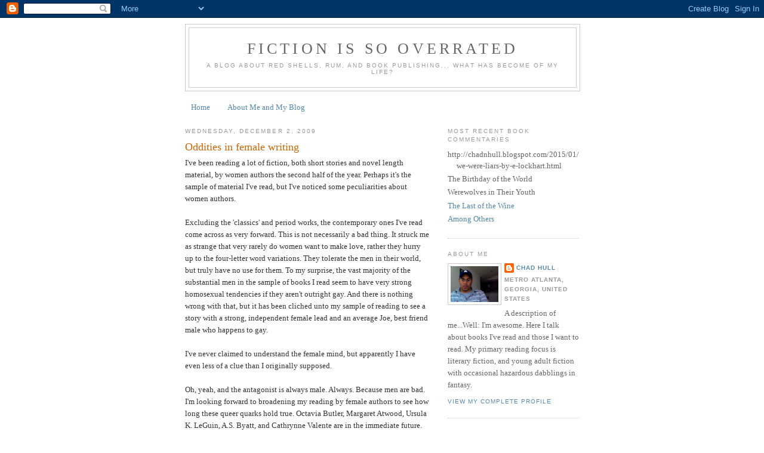

--- FILE ---
content_type: text/html; charset=UTF-8
request_url: https://chadnhull.blogspot.com/2009/12/oddities-in-female-writing.html
body_size: 14527
content:
<!DOCTYPE html>
<html dir='ltr'>
<head>
<link href='https://www.blogger.com/static/v1/widgets/2944754296-widget_css_bundle.css' rel='stylesheet' type='text/css'/>
<meta content='text/html; charset=UTF-8' http-equiv='Content-Type'/>
<meta content='blogger' name='generator'/>
<link href='https://chadnhull.blogspot.com/favicon.ico' rel='icon' type='image/x-icon'/>
<link href='http://chadnhull.blogspot.com/2009/12/oddities-in-female-writing.html' rel='canonical'/>
<link rel="alternate" type="application/atom+xml" title="Fiction is so overrated - Atom" href="https://chadnhull.blogspot.com/feeds/posts/default" />
<link rel="alternate" type="application/rss+xml" title="Fiction is so overrated - RSS" href="https://chadnhull.blogspot.com/feeds/posts/default?alt=rss" />
<link rel="service.post" type="application/atom+xml" title="Fiction is so overrated - Atom" href="https://www.blogger.com/feeds/7017303008680686537/posts/default" />

<link rel="alternate" type="application/atom+xml" title="Fiction is so overrated - Atom" href="https://chadnhull.blogspot.com/feeds/5495005872530439458/comments/default" />
<!--Can't find substitution for tag [blog.ieCssRetrofitLinks]-->
<meta content='http://chadnhull.blogspot.com/2009/12/oddities-in-female-writing.html' property='og:url'/>
<meta content='Oddities in female writing' property='og:title'/>
<meta content='I&#39;ve been reading a lot of fiction, both short stories and novel length material, by women authors the second half of the year.  Perhaps it&#39;...' property='og:description'/>
<title>Fiction is so overrated: Oddities in female writing</title>
<style id='page-skin-1' type='text/css'><!--
/*
-----------------------------------------------
Blogger Template Style
Name:     Minima
Date:     26 Feb 2004
Updated by: Blogger Team
----------------------------------------------- */
/* Use this with templates/template-twocol.html */
body {
background:#ffffff;
margin:0;
color:#333333;
font:x-small Georgia Serif;
font-size/* */:/**/small;
font-size: /**/small;
text-align: center;
}
a:link {
color:#5588aa;
text-decoration:none;
}
a:visited {
color:#999999;
text-decoration:none;
}
a:hover {
color:#cc6600;
text-decoration:underline;
}
a img {
border-width:0;
}
/* Header
-----------------------------------------------
*/
#header-wrapper {
width:660px;
margin:0 auto 10px;
border:1px solid #cccccc;
}
#header-inner {
background-position: center;
margin-left: auto;
margin-right: auto;
}
#header {
margin: 5px;
border: 1px solid #cccccc;
text-align: center;
color:#666666;
}
#header h1 {
margin:5px 5px 0;
padding:15px 20px .25em;
line-height:1.2em;
text-transform:uppercase;
letter-spacing:.2em;
font: normal normal 200% Georgia, Serif;
}
#header a {
color:#666666;
text-decoration:none;
}
#header a:hover {
color:#666666;
}
#header .description {
margin:0 5px 5px;
padding:0 20px 15px;
max-width:700px;
text-transform:uppercase;
letter-spacing:.2em;
line-height: 1.4em;
font: normal normal 78% 'Trebuchet MS', Trebuchet, Arial, Verdana, Sans-serif;
color: #999999;
}
#header img {
margin-left: auto;
margin-right: auto;
}
/* Outer-Wrapper
----------------------------------------------- */
#outer-wrapper {
width: 660px;
margin:0 auto;
padding:10px;
text-align:left;
font: normal normal 100% Georgia, Serif;
}
#main-wrapper {
width: 410px;
float: left;
word-wrap: break-word; /* fix for long text breaking sidebar float in IE */
overflow: hidden;     /* fix for long non-text content breaking IE sidebar float */
}
#sidebar-wrapper {
width: 220px;
float: right;
word-wrap: break-word; /* fix for long text breaking sidebar float in IE */
overflow: hidden;      /* fix for long non-text content breaking IE sidebar float */
}
/* Headings
----------------------------------------------- */
h2 {
margin:1.5em 0 .75em;
font:normal normal 78% 'Trebuchet MS',Trebuchet,Arial,Verdana,Sans-serif;
line-height: 1.4em;
text-transform:uppercase;
letter-spacing:.2em;
color:#999999;
}
/* Posts
-----------------------------------------------
*/
h2.date-header {
margin:1.5em 0 .5em;
}
.post {
margin:.5em 0 1.5em;
border-bottom:1px dotted #cccccc;
padding-bottom:1.5em;
}
.post h3 {
margin:.25em 0 0;
padding:0 0 4px;
font-size:140%;
font-weight:normal;
line-height:1.4em;
color:#cc6600;
}
.post h3 a, .post h3 a:visited, .post h3 strong {
display:block;
text-decoration:none;
color:#cc6600;
font-weight:normal;
}
.post h3 strong, .post h3 a:hover {
color:#333333;
}
.post-body {
margin:0 0 .75em;
line-height:1.6em;
}
.post-body blockquote {
line-height:1.3em;
}
.post-footer {
margin: .75em 0;
color:#999999;
text-transform:uppercase;
letter-spacing:.1em;
font: normal normal 78% 'Trebuchet MS', Trebuchet, Arial, Verdana, Sans-serif;
line-height: 1.4em;
}
.comment-link {
margin-left:.6em;
}
.post img, table.tr-caption-container {
padding:4px;
border:1px solid #cccccc;
}
.tr-caption-container img {
border: none;
padding: 0;
}
.post blockquote {
margin:1em 20px;
}
.post blockquote p {
margin:.75em 0;
}
/* Comments
----------------------------------------------- */
#comments h4 {
margin:1em 0;
font-weight: bold;
line-height: 1.4em;
text-transform:uppercase;
letter-spacing:.2em;
color: #999999;
}
#comments-block {
margin:1em 0 1.5em;
line-height:1.6em;
}
#comments-block .comment-author {
margin:.5em 0;
}
#comments-block .comment-body {
margin:.25em 0 0;
}
#comments-block .comment-footer {
margin:-.25em 0 2em;
line-height: 1.4em;
text-transform:uppercase;
letter-spacing:.1em;
}
#comments-block .comment-body p {
margin:0 0 .75em;
}
.deleted-comment {
font-style:italic;
color:gray;
}
#blog-pager-newer-link {
float: left;
}
#blog-pager-older-link {
float: right;
}
#blog-pager {
text-align: center;
}
.feed-links {
clear: both;
line-height: 2.5em;
}
/* Sidebar Content
----------------------------------------------- */
.sidebar {
color: #666666;
line-height: 1.5em;
}
.sidebar ul {
list-style:none;
margin:0 0 0;
padding:0 0 0;
}
.sidebar li {
margin:0;
padding-top:0;
padding-right:0;
padding-bottom:.25em;
padding-left:15px;
text-indent:-15px;
line-height:1.5em;
}
.sidebar .widget, .main .widget {
border-bottom:1px dotted #cccccc;
margin:0 0 1.5em;
padding:0 0 1.5em;
}
.main .Blog {
border-bottom-width: 0;
}
/* Profile
----------------------------------------------- */
.profile-img {
float: left;
margin-top: 0;
margin-right: 5px;
margin-bottom: 5px;
margin-left: 0;
padding: 4px;
border: 1px solid #cccccc;
}
.profile-data {
margin:0;
text-transform:uppercase;
letter-spacing:.1em;
font: normal normal 78% 'Trebuchet MS', Trebuchet, Arial, Verdana, Sans-serif;
color: #999999;
font-weight: bold;
line-height: 1.6em;
}
.profile-datablock {
margin:.5em 0 .5em;
}
.profile-textblock {
margin: 0.5em 0;
line-height: 1.6em;
}
.profile-link {
font: normal normal 78% 'Trebuchet MS', Trebuchet, Arial, Verdana, Sans-serif;
text-transform: uppercase;
letter-spacing: .1em;
}
/* Footer
----------------------------------------------- */
#footer {
width:660px;
clear:both;
margin:0 auto;
padding-top:15px;
line-height: 1.6em;
text-transform:uppercase;
letter-spacing:.1em;
text-align: center;
}

--></style>
<link href='https://www.blogger.com/dyn-css/authorization.css?targetBlogID=7017303008680686537&amp;zx=28699940-4e9e-4b92-85cc-0734b71816d3' media='none' onload='if(media!=&#39;all&#39;)media=&#39;all&#39;' rel='stylesheet'/><noscript><link href='https://www.blogger.com/dyn-css/authorization.css?targetBlogID=7017303008680686537&amp;zx=28699940-4e9e-4b92-85cc-0734b71816d3' rel='stylesheet'/></noscript>
<meta name='google-adsense-platform-account' content='ca-host-pub-1556223355139109'/>
<meta name='google-adsense-platform-domain' content='blogspot.com'/>

</head>
<body>
<div class='navbar section' id='navbar'><div class='widget Navbar' data-version='1' id='Navbar1'><script type="text/javascript">
    function setAttributeOnload(object, attribute, val) {
      if(window.addEventListener) {
        window.addEventListener('load',
          function(){ object[attribute] = val; }, false);
      } else {
        window.attachEvent('onload', function(){ object[attribute] = val; });
      }
    }
  </script>
<div id="navbar-iframe-container"></div>
<script type="text/javascript" src="https://apis.google.com/js/platform.js"></script>
<script type="text/javascript">
      gapi.load("gapi.iframes:gapi.iframes.style.bubble", function() {
        if (gapi.iframes && gapi.iframes.getContext) {
          gapi.iframes.getContext().openChild({
              url: 'https://www.blogger.com/navbar/7017303008680686537?po\x3d5495005872530439458\x26origin\x3dhttps://chadnhull.blogspot.com',
              where: document.getElementById("navbar-iframe-container"),
              id: "navbar-iframe"
          });
        }
      });
    </script><script type="text/javascript">
(function() {
var script = document.createElement('script');
script.type = 'text/javascript';
script.src = '//pagead2.googlesyndication.com/pagead/js/google_top_exp.js';
var head = document.getElementsByTagName('head')[0];
if (head) {
head.appendChild(script);
}})();
</script>
</div></div>
<div id='outer-wrapper'><div id='wrap2'>
<!-- skip links for text browsers -->
<span id='skiplinks' style='display:none;'>
<a href='#main'>skip to main </a> |
      <a href='#sidebar'>skip to sidebar</a>
</span>
<div id='header-wrapper'>
<div class='header section' id='header'><div class='widget Header' data-version='1' id='Header1'>
<div id='header-inner'>
<div class='titlewrapper'>
<h1 class='title'>
<a href='https://chadnhull.blogspot.com/'>
Fiction is so overrated
</a>
</h1>
</div>
<div class='descriptionwrapper'>
<p class='description'><span>A blog about red shells, rum, and book publishing... what has become of my life?</span></p>
</div>
</div>
</div></div>
</div>
<div id='content-wrapper'>
<div id='crosscol-wrapper' style='text-align:center'>
<div class='crosscol section' id='crosscol'><div class='widget PageList' data-version='1' id='PageList1'>
<h2>Pages</h2>
<div class='widget-content'>
<ul>
<li>
<a href='https://chadnhull.blogspot.com/'>Home</a>
</li>
<li>
<a href='https://chadnhull.blogspot.com/p/about-me-and-my-blog.html'>About Me and My Blog</a>
</li>
</ul>
<div class='clear'></div>
</div>
</div></div>
</div>
<div id='main-wrapper'>
<div class='main section' id='main'><div class='widget Blog' data-version='1' id='Blog1'>
<div class='blog-posts hfeed'>

          <div class="date-outer">
        
<h2 class='date-header'><span>Wednesday, December 2, 2009</span></h2>

          <div class="date-posts">
        
<div class='post-outer'>
<div class='post hentry uncustomized-post-template' itemprop='blogPost' itemscope='itemscope' itemtype='http://schema.org/BlogPosting'>
<meta content='7017303008680686537' itemprop='blogId'/>
<meta content='5495005872530439458' itemprop='postId'/>
<a name='5495005872530439458'></a>
<h3 class='post-title entry-title' itemprop='name'>
Oddities in female writing
</h3>
<div class='post-header'>
<div class='post-header-line-1'></div>
</div>
<div class='post-body entry-content' id='post-body-5495005872530439458' itemprop='description articleBody'>
I've been reading a lot of fiction, both short stories and novel length material, by women authors the second half of the year.  Perhaps it's the sample of material I've read, but I've noticed some peculiarities about women authors.  <br /><br />Excluding the 'classics' and period works, the contemporary ones I've read come across as very forward.  This is not necessarily a bad thing.  It struck me as strange that very rarely do women want to make love, rather they hurry up to the four-letter word variations. They tolerate the men in their world, but truly have no use for them.  To my surprise, the vast majority of the substantial men in the sample of books I read seem to have very strong homosexual tendencies if they aren't outright gay. And there is nothing wrong with that, but it has been cliched unto my sample of reading to see a story with a strong, independent female lead and an average Joe, best friend male who happens to gay.  <br /><br />I've never claimed to understand the female mind, but apparently I have even less of a clue than I originally supposed.  <br /><br />Oh, yeah, and the antagonist is always male.  Always.  Because men are bad.  I'm looking forward to broadening my reading by female authors to see how long these queer quarks hold true.  Octavia Butler, Margaret Atwood, Ursula K. LeGuin, A.S. Byatt, and Cathrynne Valente are in the immediate future.
<div style='clear: both;'></div>
</div>
<div class='post-footer'>
<div class='post-footer-line post-footer-line-1'>
<span class='post-author vcard'>
Posted by
<span class='fn' itemprop='author' itemscope='itemscope' itemtype='http://schema.org/Person'>
<meta content='https://www.blogger.com/profile/17774092046594256969' itemprop='url'/>
<a class='g-profile' href='https://www.blogger.com/profile/17774092046594256969' rel='author' title='author profile'>
<span itemprop='name'>Chad Hull</span>
</a>
</span>
</span>
<span class='post-timestamp'>
at
<meta content='http://chadnhull.blogspot.com/2009/12/oddities-in-female-writing.html' itemprop='url'/>
<a class='timestamp-link' href='https://chadnhull.blogspot.com/2009/12/oddities-in-female-writing.html' rel='bookmark' title='permanent link'><abbr class='published' itemprop='datePublished' title='2009-12-02T16:06:00-05:00'>Wednesday, December 02, 2009</abbr></a>
</span>
<span class='post-comment-link'>
</span>
<span class='post-icons'>
<span class='item-action'>
<a href='https://www.blogger.com/email-post/7017303008680686537/5495005872530439458' title='Email Post'>
<img alt='' class='icon-action' height='13' src='https://resources.blogblog.com/img/icon18_email.gif' width='18'/>
</a>
</span>
<span class='item-control blog-admin pid-253160828'>
<a href='https://www.blogger.com/post-edit.g?blogID=7017303008680686537&postID=5495005872530439458&from=pencil' title='Edit Post'>
<img alt='' class='icon-action' height='18' src='https://resources.blogblog.com/img/icon18_edit_allbkg.gif' width='18'/>
</a>
</span>
</span>
<div class='post-share-buttons goog-inline-block'>
</div>
</div>
<div class='post-footer-line post-footer-line-2'>
<span class='post-labels'>
Labels:
<a href='https://chadnhull.blogspot.com/search/label/Female%20Authors' rel='tag'>Female Authors</a>,
<a href='https://chadnhull.blogspot.com/search/label/Reading' rel='tag'>Reading</a>,
<a href='https://chadnhull.blogspot.com/search/label/Things%20I%20don%27t%20Understand' rel='tag'>Things I don&#39;t Understand</a>,
<a href='https://chadnhull.blogspot.com/search/label/Women' rel='tag'>Women</a>
</span>
</div>
<div class='post-footer-line post-footer-line-3'>
<span class='post-location'>
</span>
</div>
</div>
</div>
<div class='comments' id='comments'>
<a name='comments'></a>
<h4>No comments:</h4>
<div id='Blog1_comments-block-wrapper'>
<dl class='avatar-comment-indent' id='comments-block'>
</dl>
</div>
<p class='comment-footer'>
<a href='https://www.blogger.com/comment/fullpage/post/7017303008680686537/5495005872530439458' onclick=''>Post a Comment</a>
</p>
</div>
</div>

        </div></div>
      
</div>
<div class='blog-pager' id='blog-pager'>
<span id='blog-pager-newer-link'>
<a class='blog-pager-newer-link' href='https://chadnhull.blogspot.com/2009/12/patricia-mckillip-and-i.html' id='Blog1_blog-pager-newer-link' title='Newer Post'>Newer Post</a>
</span>
<span id='blog-pager-older-link'>
<a class='blog-pager-older-link' href='https://chadnhull.blogspot.com/2009/12/limits-of-my-genre-interest.html' id='Blog1_blog-pager-older-link' title='Older Post'>Older Post</a>
</span>
<a class='home-link' href='https://chadnhull.blogspot.com/'>Home</a>
</div>
<div class='clear'></div>
<div class='post-feeds'>
<div class='feed-links'>
Subscribe to:
<a class='feed-link' href='https://chadnhull.blogspot.com/feeds/5495005872530439458/comments/default' target='_blank' type='application/atom+xml'>Post Comments (Atom)</a>
</div>
</div>
</div></div>
</div>
<div id='sidebar-wrapper'>
<div class='sidebar section' id='sidebar'><div class='widget TextList' data-version='1' id='TextList1'>
<h2>Most Recent Book Commentaries</h2>
<div class='widget-content'>
<ul>
<li>http://chadnhull.blogspot.com/2015/01/we-were-liars-by-e-lockhart.html</li>
<li>The Birthday of the World</li>
<li>Werewolves in Their Youth </li>
<li><a href="http://chadnhull.blogspot.com/2013/10/the-last-of-wine-by-mary-renault.html" target="_new">The Last of the Wine</a></li>
<li><a href="http://chadnhull.blogspot.com/2013/08/among-others-by-jo-walton.html" target="_new">Among Others</a></li>
</ul>
<div class='clear'></div>
</div>
</div><div class='widget Profile' data-version='1' id='Profile1'>
<h2>About Me</h2>
<div class='widget-content'>
<a href='https://www.blogger.com/profile/17774092046594256969'><img alt='My photo' class='profile-img' height='60' src='//blogger.googleusercontent.com/img/b/R29vZ2xl/AVvXsEhRAvwlWmgqaYDCBmZ9EcWm0FjY0qNM0xmlk2XNMw14In-bKQjOVD36UB3fcRuHwGaacJD-WctfRfbcRM7pV03wwMc6AjYKSDM4xg4Og08cea1X32UL3-0qXDOKKykFfSs/s220/Photo+23.jpg' width='80'/></a>
<dl class='profile-datablock'>
<dt class='profile-data'>
<a class='profile-name-link g-profile' href='https://www.blogger.com/profile/17774092046594256969' rel='author' style='background-image: url(//www.blogger.com/img/logo-16.png);'>
Chad Hull
</a>
</dt>
<dd class='profile-data'>Metro Atlanta, Georgia, United States</dd>
<dd class='profile-textblock'>A description of me...Well: I'm awesome.  Here I talk about books I've read and those I want to read.  My primary reading focus is literary fiction, and young adult fiction with occasional hazardous dabblings in fantasy.  </dd>
</dl>
<a class='profile-link' href='https://www.blogger.com/profile/17774092046594256969' rel='author'>View my complete profile</a>
<div class='clear'></div>
</div>
</div><div class='widget BlogArchive' data-version='1' id='BlogArchive1'>
<h2>Blog Archive</h2>
<div class='widget-content'>
<div id='ArchiveList'>
<div id='BlogArchive1_ArchiveList'>
<ul class='hierarchy'>
<li class='archivedate collapsed'>
<a class='toggle' href='javascript:void(0)'>
<span class='zippy'>

        &#9658;&#160;
      
</span>
</a>
<a class='post-count-link' href='https://chadnhull.blogspot.com/2017/'>
2017
</a>
<span class='post-count' dir='ltr'>(3)</span>
<ul class='hierarchy'>
<li class='archivedate collapsed'>
<a class='toggle' href='javascript:void(0)'>
<span class='zippy'>

        &#9658;&#160;
      
</span>
</a>
<a class='post-count-link' href='https://chadnhull.blogspot.com/2017/09/'>
September
</a>
<span class='post-count' dir='ltr'>(1)</span>
</li>
</ul>
<ul class='hierarchy'>
<li class='archivedate collapsed'>
<a class='toggle' href='javascript:void(0)'>
<span class='zippy'>

        &#9658;&#160;
      
</span>
</a>
<a class='post-count-link' href='https://chadnhull.blogspot.com/2017/08/'>
August
</a>
<span class='post-count' dir='ltr'>(1)</span>
</li>
</ul>
<ul class='hierarchy'>
<li class='archivedate collapsed'>
<a class='toggle' href='javascript:void(0)'>
<span class='zippy'>

        &#9658;&#160;
      
</span>
</a>
<a class='post-count-link' href='https://chadnhull.blogspot.com/2017/02/'>
February
</a>
<span class='post-count' dir='ltr'>(1)</span>
</li>
</ul>
</li>
</ul>
<ul class='hierarchy'>
<li class='archivedate collapsed'>
<a class='toggle' href='javascript:void(0)'>
<span class='zippy'>

        &#9658;&#160;
      
</span>
</a>
<a class='post-count-link' href='https://chadnhull.blogspot.com/2016/'>
2016
</a>
<span class='post-count' dir='ltr'>(4)</span>
<ul class='hierarchy'>
<li class='archivedate collapsed'>
<a class='toggle' href='javascript:void(0)'>
<span class='zippy'>

        &#9658;&#160;
      
</span>
</a>
<a class='post-count-link' href='https://chadnhull.blogspot.com/2016/12/'>
December
</a>
<span class='post-count' dir='ltr'>(1)</span>
</li>
</ul>
<ul class='hierarchy'>
<li class='archivedate collapsed'>
<a class='toggle' href='javascript:void(0)'>
<span class='zippy'>

        &#9658;&#160;
      
</span>
</a>
<a class='post-count-link' href='https://chadnhull.blogspot.com/2016/11/'>
November
</a>
<span class='post-count' dir='ltr'>(2)</span>
</li>
</ul>
<ul class='hierarchy'>
<li class='archivedate collapsed'>
<a class='toggle' href='javascript:void(0)'>
<span class='zippy'>

        &#9658;&#160;
      
</span>
</a>
<a class='post-count-link' href='https://chadnhull.blogspot.com/2016/10/'>
October
</a>
<span class='post-count' dir='ltr'>(1)</span>
</li>
</ul>
</li>
</ul>
<ul class='hierarchy'>
<li class='archivedate collapsed'>
<a class='toggle' href='javascript:void(0)'>
<span class='zippy'>

        &#9658;&#160;
      
</span>
</a>
<a class='post-count-link' href='https://chadnhull.blogspot.com/2015/'>
2015
</a>
<span class='post-count' dir='ltr'>(7)</span>
<ul class='hierarchy'>
<li class='archivedate collapsed'>
<a class='toggle' href='javascript:void(0)'>
<span class='zippy'>

        &#9658;&#160;
      
</span>
</a>
<a class='post-count-link' href='https://chadnhull.blogspot.com/2015/11/'>
November
</a>
<span class='post-count' dir='ltr'>(1)</span>
</li>
</ul>
<ul class='hierarchy'>
<li class='archivedate collapsed'>
<a class='toggle' href='javascript:void(0)'>
<span class='zippy'>

        &#9658;&#160;
      
</span>
</a>
<a class='post-count-link' href='https://chadnhull.blogspot.com/2015/10/'>
October
</a>
<span class='post-count' dir='ltr'>(1)</span>
</li>
</ul>
<ul class='hierarchy'>
<li class='archivedate collapsed'>
<a class='toggle' href='javascript:void(0)'>
<span class='zippy'>

        &#9658;&#160;
      
</span>
</a>
<a class='post-count-link' href='https://chadnhull.blogspot.com/2015/09/'>
September
</a>
<span class='post-count' dir='ltr'>(1)</span>
</li>
</ul>
<ul class='hierarchy'>
<li class='archivedate collapsed'>
<a class='toggle' href='javascript:void(0)'>
<span class='zippy'>

        &#9658;&#160;
      
</span>
</a>
<a class='post-count-link' href='https://chadnhull.blogspot.com/2015/08/'>
August
</a>
<span class='post-count' dir='ltr'>(2)</span>
</li>
</ul>
<ul class='hierarchy'>
<li class='archivedate collapsed'>
<a class='toggle' href='javascript:void(0)'>
<span class='zippy'>

        &#9658;&#160;
      
</span>
</a>
<a class='post-count-link' href='https://chadnhull.blogspot.com/2015/01/'>
January
</a>
<span class='post-count' dir='ltr'>(2)</span>
</li>
</ul>
</li>
</ul>
<ul class='hierarchy'>
<li class='archivedate collapsed'>
<a class='toggle' href='javascript:void(0)'>
<span class='zippy'>

        &#9658;&#160;
      
</span>
</a>
<a class='post-count-link' href='https://chadnhull.blogspot.com/2014/'>
2014
</a>
<span class='post-count' dir='ltr'>(30)</span>
<ul class='hierarchy'>
<li class='archivedate collapsed'>
<a class='toggle' href='javascript:void(0)'>
<span class='zippy'>

        &#9658;&#160;
      
</span>
</a>
<a class='post-count-link' href='https://chadnhull.blogspot.com/2014/10/'>
October
</a>
<span class='post-count' dir='ltr'>(1)</span>
</li>
</ul>
<ul class='hierarchy'>
<li class='archivedate collapsed'>
<a class='toggle' href='javascript:void(0)'>
<span class='zippy'>

        &#9658;&#160;
      
</span>
</a>
<a class='post-count-link' href='https://chadnhull.blogspot.com/2014/09/'>
September
</a>
<span class='post-count' dir='ltr'>(1)</span>
</li>
</ul>
<ul class='hierarchy'>
<li class='archivedate collapsed'>
<a class='toggle' href='javascript:void(0)'>
<span class='zippy'>

        &#9658;&#160;
      
</span>
</a>
<a class='post-count-link' href='https://chadnhull.blogspot.com/2014/08/'>
August
</a>
<span class='post-count' dir='ltr'>(2)</span>
</li>
</ul>
<ul class='hierarchy'>
<li class='archivedate collapsed'>
<a class='toggle' href='javascript:void(0)'>
<span class='zippy'>

        &#9658;&#160;
      
</span>
</a>
<a class='post-count-link' href='https://chadnhull.blogspot.com/2014/07/'>
July
</a>
<span class='post-count' dir='ltr'>(3)</span>
</li>
</ul>
<ul class='hierarchy'>
<li class='archivedate collapsed'>
<a class='toggle' href='javascript:void(0)'>
<span class='zippy'>

        &#9658;&#160;
      
</span>
</a>
<a class='post-count-link' href='https://chadnhull.blogspot.com/2014/06/'>
June
</a>
<span class='post-count' dir='ltr'>(5)</span>
</li>
</ul>
<ul class='hierarchy'>
<li class='archivedate collapsed'>
<a class='toggle' href='javascript:void(0)'>
<span class='zippy'>

        &#9658;&#160;
      
</span>
</a>
<a class='post-count-link' href='https://chadnhull.blogspot.com/2014/05/'>
May
</a>
<span class='post-count' dir='ltr'>(1)</span>
</li>
</ul>
<ul class='hierarchy'>
<li class='archivedate collapsed'>
<a class='toggle' href='javascript:void(0)'>
<span class='zippy'>

        &#9658;&#160;
      
</span>
</a>
<a class='post-count-link' href='https://chadnhull.blogspot.com/2014/03/'>
March
</a>
<span class='post-count' dir='ltr'>(3)</span>
</li>
</ul>
<ul class='hierarchy'>
<li class='archivedate collapsed'>
<a class='toggle' href='javascript:void(0)'>
<span class='zippy'>

        &#9658;&#160;
      
</span>
</a>
<a class='post-count-link' href='https://chadnhull.blogspot.com/2014/02/'>
February
</a>
<span class='post-count' dir='ltr'>(7)</span>
</li>
</ul>
<ul class='hierarchy'>
<li class='archivedate collapsed'>
<a class='toggle' href='javascript:void(0)'>
<span class='zippy'>

        &#9658;&#160;
      
</span>
</a>
<a class='post-count-link' href='https://chadnhull.blogspot.com/2014/01/'>
January
</a>
<span class='post-count' dir='ltr'>(7)</span>
</li>
</ul>
</li>
</ul>
<ul class='hierarchy'>
<li class='archivedate collapsed'>
<a class='toggle' href='javascript:void(0)'>
<span class='zippy'>

        &#9658;&#160;
      
</span>
</a>
<a class='post-count-link' href='https://chadnhull.blogspot.com/2013/'>
2013
</a>
<span class='post-count' dir='ltr'>(51)</span>
<ul class='hierarchy'>
<li class='archivedate collapsed'>
<a class='toggle' href='javascript:void(0)'>
<span class='zippy'>

        &#9658;&#160;
      
</span>
</a>
<a class='post-count-link' href='https://chadnhull.blogspot.com/2013/12/'>
December
</a>
<span class='post-count' dir='ltr'>(2)</span>
</li>
</ul>
<ul class='hierarchy'>
<li class='archivedate collapsed'>
<a class='toggle' href='javascript:void(0)'>
<span class='zippy'>

        &#9658;&#160;
      
</span>
</a>
<a class='post-count-link' href='https://chadnhull.blogspot.com/2013/11/'>
November
</a>
<span class='post-count' dir='ltr'>(4)</span>
</li>
</ul>
<ul class='hierarchy'>
<li class='archivedate collapsed'>
<a class='toggle' href='javascript:void(0)'>
<span class='zippy'>

        &#9658;&#160;
      
</span>
</a>
<a class='post-count-link' href='https://chadnhull.blogspot.com/2013/10/'>
October
</a>
<span class='post-count' dir='ltr'>(4)</span>
</li>
</ul>
<ul class='hierarchy'>
<li class='archivedate collapsed'>
<a class='toggle' href='javascript:void(0)'>
<span class='zippy'>

        &#9658;&#160;
      
</span>
</a>
<a class='post-count-link' href='https://chadnhull.blogspot.com/2013/09/'>
September
</a>
<span class='post-count' dir='ltr'>(1)</span>
</li>
</ul>
<ul class='hierarchy'>
<li class='archivedate collapsed'>
<a class='toggle' href='javascript:void(0)'>
<span class='zippy'>

        &#9658;&#160;
      
</span>
</a>
<a class='post-count-link' href='https://chadnhull.blogspot.com/2013/08/'>
August
</a>
<span class='post-count' dir='ltr'>(4)</span>
</li>
</ul>
<ul class='hierarchy'>
<li class='archivedate collapsed'>
<a class='toggle' href='javascript:void(0)'>
<span class='zippy'>

        &#9658;&#160;
      
</span>
</a>
<a class='post-count-link' href='https://chadnhull.blogspot.com/2013/07/'>
July
</a>
<span class='post-count' dir='ltr'>(9)</span>
</li>
</ul>
<ul class='hierarchy'>
<li class='archivedate collapsed'>
<a class='toggle' href='javascript:void(0)'>
<span class='zippy'>

        &#9658;&#160;
      
</span>
</a>
<a class='post-count-link' href='https://chadnhull.blogspot.com/2013/06/'>
June
</a>
<span class='post-count' dir='ltr'>(3)</span>
</li>
</ul>
<ul class='hierarchy'>
<li class='archivedate collapsed'>
<a class='toggle' href='javascript:void(0)'>
<span class='zippy'>

        &#9658;&#160;
      
</span>
</a>
<a class='post-count-link' href='https://chadnhull.blogspot.com/2013/05/'>
May
</a>
<span class='post-count' dir='ltr'>(2)</span>
</li>
</ul>
<ul class='hierarchy'>
<li class='archivedate collapsed'>
<a class='toggle' href='javascript:void(0)'>
<span class='zippy'>

        &#9658;&#160;
      
</span>
</a>
<a class='post-count-link' href='https://chadnhull.blogspot.com/2013/04/'>
April
</a>
<span class='post-count' dir='ltr'>(4)</span>
</li>
</ul>
<ul class='hierarchy'>
<li class='archivedate collapsed'>
<a class='toggle' href='javascript:void(0)'>
<span class='zippy'>

        &#9658;&#160;
      
</span>
</a>
<a class='post-count-link' href='https://chadnhull.blogspot.com/2013/03/'>
March
</a>
<span class='post-count' dir='ltr'>(7)</span>
</li>
</ul>
<ul class='hierarchy'>
<li class='archivedate collapsed'>
<a class='toggle' href='javascript:void(0)'>
<span class='zippy'>

        &#9658;&#160;
      
</span>
</a>
<a class='post-count-link' href='https://chadnhull.blogspot.com/2013/02/'>
February
</a>
<span class='post-count' dir='ltr'>(7)</span>
</li>
</ul>
<ul class='hierarchy'>
<li class='archivedate collapsed'>
<a class='toggle' href='javascript:void(0)'>
<span class='zippy'>

        &#9658;&#160;
      
</span>
</a>
<a class='post-count-link' href='https://chadnhull.blogspot.com/2013/01/'>
January
</a>
<span class='post-count' dir='ltr'>(4)</span>
</li>
</ul>
</li>
</ul>
<ul class='hierarchy'>
<li class='archivedate collapsed'>
<a class='toggle' href='javascript:void(0)'>
<span class='zippy'>

        &#9658;&#160;
      
</span>
</a>
<a class='post-count-link' href='https://chadnhull.blogspot.com/2012/'>
2012
</a>
<span class='post-count' dir='ltr'>(69)</span>
<ul class='hierarchy'>
<li class='archivedate collapsed'>
<a class='toggle' href='javascript:void(0)'>
<span class='zippy'>

        &#9658;&#160;
      
</span>
</a>
<a class='post-count-link' href='https://chadnhull.blogspot.com/2012/12/'>
December
</a>
<span class='post-count' dir='ltr'>(6)</span>
</li>
</ul>
<ul class='hierarchy'>
<li class='archivedate collapsed'>
<a class='toggle' href='javascript:void(0)'>
<span class='zippy'>

        &#9658;&#160;
      
</span>
</a>
<a class='post-count-link' href='https://chadnhull.blogspot.com/2012/11/'>
November
</a>
<span class='post-count' dir='ltr'>(7)</span>
</li>
</ul>
<ul class='hierarchy'>
<li class='archivedate collapsed'>
<a class='toggle' href='javascript:void(0)'>
<span class='zippy'>

        &#9658;&#160;
      
</span>
</a>
<a class='post-count-link' href='https://chadnhull.blogspot.com/2012/10/'>
October
</a>
<span class='post-count' dir='ltr'>(8)</span>
</li>
</ul>
<ul class='hierarchy'>
<li class='archivedate collapsed'>
<a class='toggle' href='javascript:void(0)'>
<span class='zippy'>

        &#9658;&#160;
      
</span>
</a>
<a class='post-count-link' href='https://chadnhull.blogspot.com/2012/09/'>
September
</a>
<span class='post-count' dir='ltr'>(7)</span>
</li>
</ul>
<ul class='hierarchy'>
<li class='archivedate collapsed'>
<a class='toggle' href='javascript:void(0)'>
<span class='zippy'>

        &#9658;&#160;
      
</span>
</a>
<a class='post-count-link' href='https://chadnhull.blogspot.com/2012/08/'>
August
</a>
<span class='post-count' dir='ltr'>(8)</span>
</li>
</ul>
<ul class='hierarchy'>
<li class='archivedate collapsed'>
<a class='toggle' href='javascript:void(0)'>
<span class='zippy'>

        &#9658;&#160;
      
</span>
</a>
<a class='post-count-link' href='https://chadnhull.blogspot.com/2012/07/'>
July
</a>
<span class='post-count' dir='ltr'>(6)</span>
</li>
</ul>
<ul class='hierarchy'>
<li class='archivedate collapsed'>
<a class='toggle' href='javascript:void(0)'>
<span class='zippy'>

        &#9658;&#160;
      
</span>
</a>
<a class='post-count-link' href='https://chadnhull.blogspot.com/2012/06/'>
June
</a>
<span class='post-count' dir='ltr'>(2)</span>
</li>
</ul>
<ul class='hierarchy'>
<li class='archivedate collapsed'>
<a class='toggle' href='javascript:void(0)'>
<span class='zippy'>

        &#9658;&#160;
      
</span>
</a>
<a class='post-count-link' href='https://chadnhull.blogspot.com/2012/05/'>
May
</a>
<span class='post-count' dir='ltr'>(5)</span>
</li>
</ul>
<ul class='hierarchy'>
<li class='archivedate collapsed'>
<a class='toggle' href='javascript:void(0)'>
<span class='zippy'>

        &#9658;&#160;
      
</span>
</a>
<a class='post-count-link' href='https://chadnhull.blogspot.com/2012/04/'>
April
</a>
<span class='post-count' dir='ltr'>(7)</span>
</li>
</ul>
<ul class='hierarchy'>
<li class='archivedate collapsed'>
<a class='toggle' href='javascript:void(0)'>
<span class='zippy'>

        &#9658;&#160;
      
</span>
</a>
<a class='post-count-link' href='https://chadnhull.blogspot.com/2012/03/'>
March
</a>
<span class='post-count' dir='ltr'>(3)</span>
</li>
</ul>
<ul class='hierarchy'>
<li class='archivedate collapsed'>
<a class='toggle' href='javascript:void(0)'>
<span class='zippy'>

        &#9658;&#160;
      
</span>
</a>
<a class='post-count-link' href='https://chadnhull.blogspot.com/2012/02/'>
February
</a>
<span class='post-count' dir='ltr'>(4)</span>
</li>
</ul>
<ul class='hierarchy'>
<li class='archivedate collapsed'>
<a class='toggle' href='javascript:void(0)'>
<span class='zippy'>

        &#9658;&#160;
      
</span>
</a>
<a class='post-count-link' href='https://chadnhull.blogspot.com/2012/01/'>
January
</a>
<span class='post-count' dir='ltr'>(6)</span>
</li>
</ul>
</li>
</ul>
<ul class='hierarchy'>
<li class='archivedate collapsed'>
<a class='toggle' href='javascript:void(0)'>
<span class='zippy'>

        &#9658;&#160;
      
</span>
</a>
<a class='post-count-link' href='https://chadnhull.blogspot.com/2011/'>
2011
</a>
<span class='post-count' dir='ltr'>(83)</span>
<ul class='hierarchy'>
<li class='archivedate collapsed'>
<a class='toggle' href='javascript:void(0)'>
<span class='zippy'>

        &#9658;&#160;
      
</span>
</a>
<a class='post-count-link' href='https://chadnhull.blogspot.com/2011/12/'>
December
</a>
<span class='post-count' dir='ltr'>(10)</span>
</li>
</ul>
<ul class='hierarchy'>
<li class='archivedate collapsed'>
<a class='toggle' href='javascript:void(0)'>
<span class='zippy'>

        &#9658;&#160;
      
</span>
</a>
<a class='post-count-link' href='https://chadnhull.blogspot.com/2011/11/'>
November
</a>
<span class='post-count' dir='ltr'>(8)</span>
</li>
</ul>
<ul class='hierarchy'>
<li class='archivedate collapsed'>
<a class='toggle' href='javascript:void(0)'>
<span class='zippy'>

        &#9658;&#160;
      
</span>
</a>
<a class='post-count-link' href='https://chadnhull.blogspot.com/2011/10/'>
October
</a>
<span class='post-count' dir='ltr'>(8)</span>
</li>
</ul>
<ul class='hierarchy'>
<li class='archivedate collapsed'>
<a class='toggle' href='javascript:void(0)'>
<span class='zippy'>

        &#9658;&#160;
      
</span>
</a>
<a class='post-count-link' href='https://chadnhull.blogspot.com/2011/09/'>
September
</a>
<span class='post-count' dir='ltr'>(3)</span>
</li>
</ul>
<ul class='hierarchy'>
<li class='archivedate collapsed'>
<a class='toggle' href='javascript:void(0)'>
<span class='zippy'>

        &#9658;&#160;
      
</span>
</a>
<a class='post-count-link' href='https://chadnhull.blogspot.com/2011/08/'>
August
</a>
<span class='post-count' dir='ltr'>(6)</span>
</li>
</ul>
<ul class='hierarchy'>
<li class='archivedate collapsed'>
<a class='toggle' href='javascript:void(0)'>
<span class='zippy'>

        &#9658;&#160;
      
</span>
</a>
<a class='post-count-link' href='https://chadnhull.blogspot.com/2011/07/'>
July
</a>
<span class='post-count' dir='ltr'>(7)</span>
</li>
</ul>
<ul class='hierarchy'>
<li class='archivedate collapsed'>
<a class='toggle' href='javascript:void(0)'>
<span class='zippy'>

        &#9658;&#160;
      
</span>
</a>
<a class='post-count-link' href='https://chadnhull.blogspot.com/2011/06/'>
June
</a>
<span class='post-count' dir='ltr'>(4)</span>
</li>
</ul>
<ul class='hierarchy'>
<li class='archivedate collapsed'>
<a class='toggle' href='javascript:void(0)'>
<span class='zippy'>

        &#9658;&#160;
      
</span>
</a>
<a class='post-count-link' href='https://chadnhull.blogspot.com/2011/05/'>
May
</a>
<span class='post-count' dir='ltr'>(7)</span>
</li>
</ul>
<ul class='hierarchy'>
<li class='archivedate collapsed'>
<a class='toggle' href='javascript:void(0)'>
<span class='zippy'>

        &#9658;&#160;
      
</span>
</a>
<a class='post-count-link' href='https://chadnhull.blogspot.com/2011/04/'>
April
</a>
<span class='post-count' dir='ltr'>(4)</span>
</li>
</ul>
<ul class='hierarchy'>
<li class='archivedate collapsed'>
<a class='toggle' href='javascript:void(0)'>
<span class='zippy'>

        &#9658;&#160;
      
</span>
</a>
<a class='post-count-link' href='https://chadnhull.blogspot.com/2011/03/'>
March
</a>
<span class='post-count' dir='ltr'>(9)</span>
</li>
</ul>
<ul class='hierarchy'>
<li class='archivedate collapsed'>
<a class='toggle' href='javascript:void(0)'>
<span class='zippy'>

        &#9658;&#160;
      
</span>
</a>
<a class='post-count-link' href='https://chadnhull.blogspot.com/2011/02/'>
February
</a>
<span class='post-count' dir='ltr'>(8)</span>
</li>
</ul>
<ul class='hierarchy'>
<li class='archivedate collapsed'>
<a class='toggle' href='javascript:void(0)'>
<span class='zippy'>

        &#9658;&#160;
      
</span>
</a>
<a class='post-count-link' href='https://chadnhull.blogspot.com/2011/01/'>
January
</a>
<span class='post-count' dir='ltr'>(9)</span>
</li>
</ul>
</li>
</ul>
<ul class='hierarchy'>
<li class='archivedate collapsed'>
<a class='toggle' href='javascript:void(0)'>
<span class='zippy'>

        &#9658;&#160;
      
</span>
</a>
<a class='post-count-link' href='https://chadnhull.blogspot.com/2010/'>
2010
</a>
<span class='post-count' dir='ltr'>(77)</span>
<ul class='hierarchy'>
<li class='archivedate collapsed'>
<a class='toggle' href='javascript:void(0)'>
<span class='zippy'>

        &#9658;&#160;
      
</span>
</a>
<a class='post-count-link' href='https://chadnhull.blogspot.com/2010/12/'>
December
</a>
<span class='post-count' dir='ltr'>(10)</span>
</li>
</ul>
<ul class='hierarchy'>
<li class='archivedate collapsed'>
<a class='toggle' href='javascript:void(0)'>
<span class='zippy'>

        &#9658;&#160;
      
</span>
</a>
<a class='post-count-link' href='https://chadnhull.blogspot.com/2010/11/'>
November
</a>
<span class='post-count' dir='ltr'>(10)</span>
</li>
</ul>
<ul class='hierarchy'>
<li class='archivedate collapsed'>
<a class='toggle' href='javascript:void(0)'>
<span class='zippy'>

        &#9658;&#160;
      
</span>
</a>
<a class='post-count-link' href='https://chadnhull.blogspot.com/2010/10/'>
October
</a>
<span class='post-count' dir='ltr'>(7)</span>
</li>
</ul>
<ul class='hierarchy'>
<li class='archivedate collapsed'>
<a class='toggle' href='javascript:void(0)'>
<span class='zippy'>

        &#9658;&#160;
      
</span>
</a>
<a class='post-count-link' href='https://chadnhull.blogspot.com/2010/09/'>
September
</a>
<span class='post-count' dir='ltr'>(3)</span>
</li>
</ul>
<ul class='hierarchy'>
<li class='archivedate collapsed'>
<a class='toggle' href='javascript:void(0)'>
<span class='zippy'>

        &#9658;&#160;
      
</span>
</a>
<a class='post-count-link' href='https://chadnhull.blogspot.com/2010/08/'>
August
</a>
<span class='post-count' dir='ltr'>(8)</span>
</li>
</ul>
<ul class='hierarchy'>
<li class='archivedate collapsed'>
<a class='toggle' href='javascript:void(0)'>
<span class='zippy'>

        &#9658;&#160;
      
</span>
</a>
<a class='post-count-link' href='https://chadnhull.blogspot.com/2010/07/'>
July
</a>
<span class='post-count' dir='ltr'>(3)</span>
</li>
</ul>
<ul class='hierarchy'>
<li class='archivedate collapsed'>
<a class='toggle' href='javascript:void(0)'>
<span class='zippy'>

        &#9658;&#160;
      
</span>
</a>
<a class='post-count-link' href='https://chadnhull.blogspot.com/2010/06/'>
June
</a>
<span class='post-count' dir='ltr'>(6)</span>
</li>
</ul>
<ul class='hierarchy'>
<li class='archivedate collapsed'>
<a class='toggle' href='javascript:void(0)'>
<span class='zippy'>

        &#9658;&#160;
      
</span>
</a>
<a class='post-count-link' href='https://chadnhull.blogspot.com/2010/05/'>
May
</a>
<span class='post-count' dir='ltr'>(7)</span>
</li>
</ul>
<ul class='hierarchy'>
<li class='archivedate collapsed'>
<a class='toggle' href='javascript:void(0)'>
<span class='zippy'>

        &#9658;&#160;
      
</span>
</a>
<a class='post-count-link' href='https://chadnhull.blogspot.com/2010/04/'>
April
</a>
<span class='post-count' dir='ltr'>(5)</span>
</li>
</ul>
<ul class='hierarchy'>
<li class='archivedate collapsed'>
<a class='toggle' href='javascript:void(0)'>
<span class='zippy'>

        &#9658;&#160;
      
</span>
</a>
<a class='post-count-link' href='https://chadnhull.blogspot.com/2010/03/'>
March
</a>
<span class='post-count' dir='ltr'>(7)</span>
</li>
</ul>
<ul class='hierarchy'>
<li class='archivedate collapsed'>
<a class='toggle' href='javascript:void(0)'>
<span class='zippy'>

        &#9658;&#160;
      
</span>
</a>
<a class='post-count-link' href='https://chadnhull.blogspot.com/2010/02/'>
February
</a>
<span class='post-count' dir='ltr'>(5)</span>
</li>
</ul>
<ul class='hierarchy'>
<li class='archivedate collapsed'>
<a class='toggle' href='javascript:void(0)'>
<span class='zippy'>

        &#9658;&#160;
      
</span>
</a>
<a class='post-count-link' href='https://chadnhull.blogspot.com/2010/01/'>
January
</a>
<span class='post-count' dir='ltr'>(6)</span>
</li>
</ul>
</li>
</ul>
<ul class='hierarchy'>
<li class='archivedate expanded'>
<a class='toggle' href='javascript:void(0)'>
<span class='zippy toggle-open'>

        &#9660;&#160;
      
</span>
</a>
<a class='post-count-link' href='https://chadnhull.blogspot.com/2009/'>
2009
</a>
<span class='post-count' dir='ltr'>(42)</span>
<ul class='hierarchy'>
<li class='archivedate expanded'>
<a class='toggle' href='javascript:void(0)'>
<span class='zippy toggle-open'>

        &#9660;&#160;
      
</span>
</a>
<a class='post-count-link' href='https://chadnhull.blogspot.com/2009/12/'>
December
</a>
<span class='post-count' dir='ltr'>(4)</span>
<ul class='posts'>
<li><a href='https://chadnhull.blogspot.com/2009/12/greatest-idea-ever.html'>The greatest idea ever</a></li>
<li><a href='https://chadnhull.blogspot.com/2009/12/patricia-mckillip-and-i.html'>Patricia McKillip and I</a></li>
<li><a href='https://chadnhull.blogspot.com/2009/12/oddities-in-female-writing.html'>Oddities in female writing</a></li>
<li><a href='https://chadnhull.blogspot.com/2009/12/limits-of-my-genre-interest.html'>The Limits of my Genre Interest</a></li>
</ul>
</li>
</ul>
<ul class='hierarchy'>
<li class='archivedate collapsed'>
<a class='toggle' href='javascript:void(0)'>
<span class='zippy'>

        &#9658;&#160;
      
</span>
</a>
<a class='post-count-link' href='https://chadnhull.blogspot.com/2009/11/'>
November
</a>
<span class='post-count' dir='ltr'>(2)</span>
</li>
</ul>
<ul class='hierarchy'>
<li class='archivedate collapsed'>
<a class='toggle' href='javascript:void(0)'>
<span class='zippy'>

        &#9658;&#160;
      
</span>
</a>
<a class='post-count-link' href='https://chadnhull.blogspot.com/2009/10/'>
October
</a>
<span class='post-count' dir='ltr'>(3)</span>
</li>
</ul>
<ul class='hierarchy'>
<li class='archivedate collapsed'>
<a class='toggle' href='javascript:void(0)'>
<span class='zippy'>

        &#9658;&#160;
      
</span>
</a>
<a class='post-count-link' href='https://chadnhull.blogspot.com/2009/09/'>
September
</a>
<span class='post-count' dir='ltr'>(4)</span>
</li>
</ul>
<ul class='hierarchy'>
<li class='archivedate collapsed'>
<a class='toggle' href='javascript:void(0)'>
<span class='zippy'>

        &#9658;&#160;
      
</span>
</a>
<a class='post-count-link' href='https://chadnhull.blogspot.com/2009/08/'>
August
</a>
<span class='post-count' dir='ltr'>(4)</span>
</li>
</ul>
<ul class='hierarchy'>
<li class='archivedate collapsed'>
<a class='toggle' href='javascript:void(0)'>
<span class='zippy'>

        &#9658;&#160;
      
</span>
</a>
<a class='post-count-link' href='https://chadnhull.blogspot.com/2009/07/'>
July
</a>
<span class='post-count' dir='ltr'>(6)</span>
</li>
</ul>
<ul class='hierarchy'>
<li class='archivedate collapsed'>
<a class='toggle' href='javascript:void(0)'>
<span class='zippy'>

        &#9658;&#160;
      
</span>
</a>
<a class='post-count-link' href='https://chadnhull.blogspot.com/2009/06/'>
June
</a>
<span class='post-count' dir='ltr'>(7)</span>
</li>
</ul>
<ul class='hierarchy'>
<li class='archivedate collapsed'>
<a class='toggle' href='javascript:void(0)'>
<span class='zippy'>

        &#9658;&#160;
      
</span>
</a>
<a class='post-count-link' href='https://chadnhull.blogspot.com/2009/05/'>
May
</a>
<span class='post-count' dir='ltr'>(6)</span>
</li>
</ul>
<ul class='hierarchy'>
<li class='archivedate collapsed'>
<a class='toggle' href='javascript:void(0)'>
<span class='zippy'>

        &#9658;&#160;
      
</span>
</a>
<a class='post-count-link' href='https://chadnhull.blogspot.com/2009/04/'>
April
</a>
<span class='post-count' dir='ltr'>(1)</span>
</li>
</ul>
<ul class='hierarchy'>
<li class='archivedate collapsed'>
<a class='toggle' href='javascript:void(0)'>
<span class='zippy'>

        &#9658;&#160;
      
</span>
</a>
<a class='post-count-link' href='https://chadnhull.blogspot.com/2009/03/'>
March
</a>
<span class='post-count' dir='ltr'>(1)</span>
</li>
</ul>
<ul class='hierarchy'>
<li class='archivedate collapsed'>
<a class='toggle' href='javascript:void(0)'>
<span class='zippy'>

        &#9658;&#160;
      
</span>
</a>
<a class='post-count-link' href='https://chadnhull.blogspot.com/2009/01/'>
January
</a>
<span class='post-count' dir='ltr'>(4)</span>
</li>
</ul>
</li>
</ul>
<ul class='hierarchy'>
<li class='archivedate collapsed'>
<a class='toggle' href='javascript:void(0)'>
<span class='zippy'>

        &#9658;&#160;
      
</span>
</a>
<a class='post-count-link' href='https://chadnhull.blogspot.com/2008/'>
2008
</a>
<span class='post-count' dir='ltr'>(17)</span>
<ul class='hierarchy'>
<li class='archivedate collapsed'>
<a class='toggle' href='javascript:void(0)'>
<span class='zippy'>

        &#9658;&#160;
      
</span>
</a>
<a class='post-count-link' href='https://chadnhull.blogspot.com/2008/12/'>
December
</a>
<span class='post-count' dir='ltr'>(1)</span>
</li>
</ul>
<ul class='hierarchy'>
<li class='archivedate collapsed'>
<a class='toggle' href='javascript:void(0)'>
<span class='zippy'>

        &#9658;&#160;
      
</span>
</a>
<a class='post-count-link' href='https://chadnhull.blogspot.com/2008/11/'>
November
</a>
<span class='post-count' dir='ltr'>(2)</span>
</li>
</ul>
<ul class='hierarchy'>
<li class='archivedate collapsed'>
<a class='toggle' href='javascript:void(0)'>
<span class='zippy'>

        &#9658;&#160;
      
</span>
</a>
<a class='post-count-link' href='https://chadnhull.blogspot.com/2008/10/'>
October
</a>
<span class='post-count' dir='ltr'>(1)</span>
</li>
</ul>
<ul class='hierarchy'>
<li class='archivedate collapsed'>
<a class='toggle' href='javascript:void(0)'>
<span class='zippy'>

        &#9658;&#160;
      
</span>
</a>
<a class='post-count-link' href='https://chadnhull.blogspot.com/2008/09/'>
September
</a>
<span class='post-count' dir='ltr'>(3)</span>
</li>
</ul>
<ul class='hierarchy'>
<li class='archivedate collapsed'>
<a class='toggle' href='javascript:void(0)'>
<span class='zippy'>

        &#9658;&#160;
      
</span>
</a>
<a class='post-count-link' href='https://chadnhull.blogspot.com/2008/08/'>
August
</a>
<span class='post-count' dir='ltr'>(2)</span>
</li>
</ul>
<ul class='hierarchy'>
<li class='archivedate collapsed'>
<a class='toggle' href='javascript:void(0)'>
<span class='zippy'>

        &#9658;&#160;
      
</span>
</a>
<a class='post-count-link' href='https://chadnhull.blogspot.com/2008/07/'>
July
</a>
<span class='post-count' dir='ltr'>(4)</span>
</li>
</ul>
<ul class='hierarchy'>
<li class='archivedate collapsed'>
<a class='toggle' href='javascript:void(0)'>
<span class='zippy'>

        &#9658;&#160;
      
</span>
</a>
<a class='post-count-link' href='https://chadnhull.blogspot.com/2008/06/'>
June
</a>
<span class='post-count' dir='ltr'>(4)</span>
</li>
</ul>
</li>
</ul>
</div>
</div>
<div class='clear'></div>
</div>
</div><div class='widget Label' data-version='1' id='Label1'>
<h2>Labels</h2>
<div class='widget-content list-label-widget-content'>
<ul>
<li>
<a dir='ltr' href='https://chadnhull.blogspot.com/search/label/20th%20Century%20Ghost'>20th Century Ghost</a>
<span dir='ltr'>(1)</span>
</li>
<li>
<a dir='ltr' href='https://chadnhull.blogspot.com/search/label/A%20Mercy'>A Mercy</a>
<span dir='ltr'>(1)</span>
</li>
<li>
<a dir='ltr' href='https://chadnhull.blogspot.com/search/label/A%20Stir%20of%20Bones'>A Stir of Bones</a>
<span dir='ltr'>(1)</span>
</li>
<li>
<a dir='ltr' href='https://chadnhull.blogspot.com/search/label/Agents'>Agents</a>
<span dir='ltr'>(2)</span>
</li>
<li>
<a dir='ltr' href='https://chadnhull.blogspot.com/search/label/Agnieszka%20Radwanska'>Agnieszka Radwanska</a>
<span dir='ltr'>(1)</span>
</li>
<li>
<a dir='ltr' href='https://chadnhull.blogspot.com/search/label/Akira%20Yoshimura'>Akira Yoshimura</a>
<span dir='ltr'>(1)</span>
</li>
<li>
<a dir='ltr' href='https://chadnhull.blogspot.com/search/label/Al%20Sarrantonio'>Al Sarrantonio</a>
<span dir='ltr'>(1)</span>
</li>
<li>
<a dir='ltr' href='https://chadnhull.blogspot.com/search/label/Among%20Others'>Among Others</a>
<span dir='ltr'>(1)</span>
</li>
<li>
<a dir='ltr' href='https://chadnhull.blogspot.com/search/label/Anathem'>Anathem</a>
<span dir='ltr'>(1)</span>
</li>
<li>
<a dir='ltr' href='https://chadnhull.blogspot.com/search/label/Andre%20Aciman'>Andre Aciman</a>
<span dir='ltr'>(1)</span>
</li>
<li>
<a dir='ltr' href='https://chadnhull.blogspot.com/search/label/Andr%C3%A9%20Aciman'>André Aciman</a>
<span dir='ltr'>(2)</span>
</li>
<li>
<a dir='ltr' href='https://chadnhull.blogspot.com/search/label/Andrzej%20Sapkowski'>Andrzej Sapkowski</a>
<span dir='ltr'>(1)</span>
</li>
<li>
<a dir='ltr' href='https://chadnhull.blogspot.com/search/label/Angry'>Angry</a>
<span dir='ltr'>(11)</span>
</li>
<li>
<a dir='ltr' href='https://chadnhull.blogspot.com/search/label/Annabel'>Annabel</a>
<span dir='ltr'>(1)</span>
</li>
<li>
<a dir='ltr' href='https://chadnhull.blogspot.com/search/label/Anthologies'>Anthologies</a>
<span dir='ltr'>(5)</span>
</li>
<li>
<a dir='ltr' href='https://chadnhull.blogspot.com/search/label/Arturo%20P%C3%A9rez-Reverte'>Arturo Pérez-Reverte</a>
<span dir='ltr'>(9)</span>
</li>
<li>
<a dir='ltr' href='https://chadnhull.blogspot.com/search/label/Atlanta%20Vintage%20Books'>Atlanta Vintage Books</a>
<span dir='ltr'>(3)</span>
</li>
<li>
<a dir='ltr' href='https://chadnhull.blogspot.com/search/label/Austin%20Grossman'>Austin Grossman</a>
<span dir='ltr'>(1)</span>
</li>
<li>
<a dir='ltr' href='https://chadnhull.blogspot.com/search/label/Bad%20Reading'>Bad Reading</a>
<span dir='ltr'>(8)</span>
</li>
<li>
<a dir='ltr' href='https://chadnhull.blogspot.com/search/label/BADASS%20The%20Birth%20of%20a%20Legend'>BADASS The Birth of a Legend</a>
<span dir='ltr'>(1)</span>
</li>
<li>
<a dir='ltr' href='https://chadnhull.blogspot.com/search/label/Balthazar'>Balthazar</a>
<span dir='ltr'>(1)</span>
</li>
<li>
<a dir='ltr' href='https://chadnhull.blogspot.com/search/label/Bargain%20Books'>Bargain Books</a>
<span dir='ltr'>(9)</span>
</li>
<li>
<a dir='ltr' href='https://chadnhull.blogspot.com/search/label/Beer'>Beer</a>
<span dir='ltr'>(1)</span>
</li>
<li>
<a dir='ltr' href='https://chadnhull.blogspot.com/search/label/Being%20Well%20Read'>Being Well Read</a>
<span dir='ltr'>(3)</span>
</li>
<li>
<a dir='ltr' href='https://chadnhull.blogspot.com/search/label/Ben%20Thompson'>Ben Thompson</a>
<span dir='ltr'>(1)</span>
</li>
<li>
<a dir='ltr' href='https://chadnhull.blogspot.com/search/label/Between%20Shades%20of%20Gray'>Between Shades of Gray</a>
<span dir='ltr'>(1)</span>
</li>
<li>
<a dir='ltr' href='https://chadnhull.blogspot.com/search/label/Bill%20Konigsberg'>Bill Konigsberg</a>
<span dir='ltr'>(1)</span>
</li>
<li>
<a dir='ltr' href='https://chadnhull.blogspot.com/search/label/Biography'>Biography</a>
<span dir='ltr'>(1)</span>
</li>
<li>
<a dir='ltr' href='https://chadnhull.blogspot.com/search/label/Birthdays'>Birthdays</a>
<span dir='ltr'>(1)</span>
</li>
<li>
<a dir='ltr' href='https://chadnhull.blogspot.com/search/label/Bitterblue'>Bitterblue</a>
<span dir='ltr'>(1)</span>
</li>
<li>
<a dir='ltr' href='https://chadnhull.blogspot.com/search/label/Black%20People'>Black People</a>
<span dir='ltr'>(1)</span>
</li>
<li>
<a dir='ltr' href='https://chadnhull.blogspot.com/search/label/Blue%20and%20Gold'>Blue and Gold</a>
<span dir='ltr'>(1)</span>
</li>
<li>
<a dir='ltr' href='https://chadnhull.blogspot.com/search/label/Book%20Blogs'>Book Blogs</a>
<span dir='ltr'>(5)</span>
</li>
<li>
<a dir='ltr' href='https://chadnhull.blogspot.com/search/label/Book%20Construction'>Book Construction</a>
<span dir='ltr'>(10)</span>
</li>
<li>
<a dir='ltr' href='https://chadnhull.blogspot.com/search/label/Book%20Covers'>Book Covers</a>
<span dir='ltr'>(2)</span>
</li>
<li>
<a dir='ltr' href='https://chadnhull.blogspot.com/search/label/Book%20Festival'>Book Festival</a>
<span dir='ltr'>(1)</span>
</li>
<li>
<a dir='ltr' href='https://chadnhull.blogspot.com/search/label/Book%20Length'>Book Length</a>
<span dir='ltr'>(2)</span>
</li>
<li>
<a dir='ltr' href='https://chadnhull.blogspot.com/search/label/Book%20Reviews'>Book Reviews</a>
<span dir='ltr'>(5)</span>
</li>
<li>
<a dir='ltr' href='https://chadnhull.blogspot.com/search/label/book%20signing'>book signing</a>
<span dir='ltr'>(1)</span>
</li>
<li>
<a dir='ltr' href='https://chadnhull.blogspot.com/search/label/Book%20Stores'>Book Stores</a>
<span dir='ltr'>(10)</span>
</li>
<li>
<a dir='ltr' href='https://chadnhull.blogspot.com/search/label/Books%20for%20Less'>Books for Less</a>
<span dir='ltr'>(3)</span>
</li>
<li>
<a dir='ltr' href='https://chadnhull.blogspot.com/search/label/Books%20I%20didn%27t%20finish'>Books I didn&#39;t finish</a>
<span dir='ltr'>(6)</span>
</li>
<li>
<a dir='ltr' href='https://chadnhull.blogspot.com/search/label/Books%20I%20haven%27t%20read'>Books I haven&#39;t read</a>
<span dir='ltr'>(21)</span>
</li>
<li>
<a dir='ltr' href='https://chadnhull.blogspot.com/search/label/Books%20of%20the%20Year'>Books of the Year</a>
<span dir='ltr'>(4)</span>
</li>
<li>
<a dir='ltr' href='https://chadnhull.blogspot.com/search/label/Brandon%20Sanderson'>Brandon Sanderson</a>
<span dir='ltr'>(2)</span>
</li>
<li>
<a dir='ltr' href='https://chadnhull.blogspot.com/search/label/Breakable%20You'>Breakable You</a>
<span dir='ltr'>(1)</span>
</li>
<li>
<a dir='ltr' href='https://chadnhull.blogspot.com/search/label/Brian%20Morton'>Brian Morton</a>
<span dir='ltr'>(1)</span>
</li>
<li>
<a dir='ltr' href='https://chadnhull.blogspot.com/search/label/C%20P%20Cavafy'>C P Cavafy</a>
<span dir='ltr'>(1)</span>
</li>
<li>
<a dir='ltr' href='https://chadnhull.blogspot.com/search/label/C.S.%20Lewis'>C.S. Lewis</a>
<span dir='ltr'>(1)</span>
</li>
<li>
<a dir='ltr' href='https://chadnhull.blogspot.com/search/label/Caitlain%20R.%20Kiernan'>Caitlain R. Kiernan</a>
<span dir='ltr'>(1)</span>
</li>
<li>
<a dir='ltr' href='https://chadnhull.blogspot.com/search/label/Call%20me%20by%20your%20name'>Call me by your name</a>
<span dir='ltr'>(2)</span>
</li>
<li>
<a dir='ltr' href='https://chadnhull.blogspot.com/search/label/Captain%20Alatriste'>Captain Alatriste</a>
<span dir='ltr'>(4)</span>
</li>
<li>
<a dir='ltr' href='https://chadnhull.blogspot.com/search/label/Carlos%20Ruiz%20Zafon'>Carlos Ruiz Zafon</a>
<span dir='ltr'>(1)</span>
</li>
<li>
<a dir='ltr' href='https://chadnhull.blogspot.com/search/label/Carrie%20Arcos'>Carrie Arcos</a>
<span dir='ltr'>(1)</span>
</li>
<li>
<a dir='ltr' href='https://chadnhull.blogspot.com/search/label/Cassandra%20Clare'>Cassandra Clare</a>
<span dir='ltr'>(3)</span>
</li>
<li>
<a dir='ltr' href='https://chadnhull.blogspot.com/search/label/Catching%20Fire'>Catching Fire</a>
<span dir='ltr'>(1)</span>
</li>
<li>
<a dir='ltr' href='https://chadnhull.blogspot.com/search/label/Catherynne%20M.%20Valente'>Catherynne M. Valente</a>
<span dir='ltr'>(5)</span>
</li>
<li>
<a dir='ltr' href='https://chadnhull.blogspot.com/search/label/Charles%20de%20Lint'>Charles de Lint</a>
<span dir='ltr'>(1)</span>
</li>
<li>
<a dir='ltr' href='https://chadnhull.blogspot.com/search/label/Christopher%20Priest'>Christopher Priest</a>
<span dir='ltr'>(1)</span>
</li>
<li>
<a dir='ltr' href='https://chadnhull.blogspot.com/search/label/City%20of%20Glass'>City of Glass</a>
<span dir='ltr'>(1)</span>
</li>
<li>
<a dir='ltr' href='https://chadnhull.blogspot.com/search/label/Classics'>Classics</a>
<span dir='ltr'>(8)</span>
</li>
<li>
<a dir='ltr' href='https://chadnhull.blogspot.com/search/label/Clea'>Clea</a>
<span dir='ltr'>(1)</span>
</li>
<li>
<a dir='ltr' href='https://chadnhull.blogspot.com/search/label/Clockwork%20Angel'>Clockwork Angel</a>
<span dir='ltr'>(1)</span>
</li>
<li>
<a dir='ltr' href='https://chadnhull.blogspot.com/search/label/Clockwork%20Prince'>Clockwork Prince</a>
<span dir='ltr'>(1)</span>
</li>
<li>
<a dir='ltr' href='https://chadnhull.blogspot.com/search/label/Clockwork%20Princess'>Clockwork Princess</a>
<span dir='ltr'>(1)</span>
</li>
<li>
<a dir='ltr' href='https://chadnhull.blogspot.com/search/label/Code%20Name%20Verity'>Code Name Verity</a>
<span dir='ltr'>(1)</span>
</li>
<li>
<a dir='ltr' href='https://chadnhull.blogspot.com/search/label/Commentary'>Commentary</a>
<span dir='ltr'>(120)</span>
</li>
<li>
<a dir='ltr' href='https://chadnhull.blogspot.com/search/label/Confusion'>Confusion</a>
<span dir='ltr'>(1)</span>
</li>
<li>
<a dir='ltr' href='https://chadnhull.blogspot.com/search/label/Connie%20Willis'>Connie Willis</a>
<span dir='ltr'>(1)</span>
</li>
<li>
<a dir='ltr' href='https://chadnhull.blogspot.com/search/label/Cornelia%20Funke'>Cornelia Funke</a>
<span dir='ltr'>(1)</span>
</li>
<li>
<a dir='ltr' href='https://chadnhull.blogspot.com/search/label/Craft%20of%20Writing'>Craft of Writing</a>
<span dir='ltr'>(3)</span>
</li>
<li>
<a dir='ltr' href='https://chadnhull.blogspot.com/search/label/Daniel%20Abraham'>Daniel Abraham</a>
<span dir='ltr'>(1)</span>
</li>
<li>
<a dir='ltr' href='https://chadnhull.blogspot.com/search/label/Daniel%20Martin'>Daniel Martin</a>
<span dir='ltr'>(2)</span>
</li>
<li>
<a dir='ltr' href='https://chadnhull.blogspot.com/search/label/Dark%20Mondays'>Dark Mondays</a>
<span dir='ltr'>(1)</span>
</li>
<li>
<a dir='ltr' href='https://chadnhull.blogspot.com/search/label/David%20Levithan'>David Levithan</a>
<span dir='ltr'>(1)</span>
</li>
<li>
<a dir='ltr' href='https://chadnhull.blogspot.com/search/label/DawnThief'>DawnThief</a>
<span dir='ltr'>(1)</span>
</li>
<li>
<a dir='ltr' href='https://chadnhull.blogspot.com/search/label/Digital%20Publishing'>Digital Publishing</a>
<span dir='ltr'>(4)</span>
</li>
<li>
<a dir='ltr' href='https://chadnhull.blogspot.com/search/label/Divergent'>Divergent</a>
<span dir='ltr'>(2)</span>
</li>
<li>
<a dir='ltr' href='https://chadnhull.blogspot.com/search/label/Doomsday%20Book'>Doomsday Book</a>
<span dir='ltr'>(1)</span>
</li>
<li>
<a dir='ltr' href='https://chadnhull.blogspot.com/search/label/Dreams'>Dreams</a>
<span dir='ltr'>(2)</span>
</li>
<li>
<a dir='ltr' href='https://chadnhull.blogspot.com/search/label/Drinking'>Drinking</a>
<span dir='ltr'>(20)</span>
</li>
<li>
<a dir='ltr' href='https://chadnhull.blogspot.com/search/label/Drown'>Drown</a>
<span dir='ltr'>(1)</span>
</li>
<li>
<a dir='ltr' href='https://chadnhull.blogspot.com/search/label/Dry%20Cleaning'>Dry Cleaning</a>
<span dir='ltr'>(1)</span>
</li>
<li>
<a dir='ltr' href='https://chadnhull.blogspot.com/search/label/E.%20Lockhart'>E. Lockhart</a>
<span dir='ltr'>(1)</span>
</li>
<li>
<a dir='ltr' href='https://chadnhull.blogspot.com/search/label/Easton%20Press'>Easton Press</a>
<span dir='ltr'>(1)</span>
</li>
<li>
<a dir='ltr' href='https://chadnhull.blogspot.com/search/label/eating'>eating</a>
<span dir='ltr'>(1)</span>
</li>
<li>
<a dir='ltr' href='https://chadnhull.blogspot.com/search/label/Edith%27s%20Diary'>Edith&#39;s Diary</a>
<span dir='ltr'>(1)</span>
</li>
<li>
<a dir='ltr' href='https://chadnhull.blogspot.com/search/label/Edward%20Whittemore'>Edward Whittemore</a>
<span dir='ltr'>(7)</span>
</li>
<li>
<a dir='ltr' href='https://chadnhull.blogspot.com/search/label/Eleanor%20and%20Park'>Eleanor and Park</a>
<span dir='ltr'>(1)</span>
</li>
<li>
<a dir='ltr' href='https://chadnhull.blogspot.com/search/label/Election'>Election</a>
<span dir='ltr'>(2)</span>
</li>
<li>
<a dir='ltr' href='https://chadnhull.blogspot.com/search/label/Elizabeth%20Kostova'>Elizabeth Kostova</a>
<span dir='ltr'>(1)</span>
</li>
<li>
<a dir='ltr' href='https://chadnhull.blogspot.com/search/label/Elizabeth%20Wein'>Elizabeth Wein</a>
<span dir='ltr'>(1)</span>
</li>
<li>
<a dir='ltr' href='https://chadnhull.blogspot.com/search/label/Ender%27s%20Game'>Ender&#39;s Game</a>
<span dir='ltr'>(1)</span>
</li>
<li>
<a dir='ltr' href='https://chadnhull.blogspot.com/search/label/Everybody%20Has%20Everything'>Everybody Has Everything</a>
<span dir='ltr'>(1)</span>
</li>
<li>
<a dir='ltr' href='https://chadnhull.blogspot.com/search/label/Everyman%27s%20Library'>Everyman&#39;s Library</a>
<span dir='ltr'>(1)</span>
</li>
<li>
<a dir='ltr' href='https://chadnhull.blogspot.com/search/label/Fans'>Fans</a>
<span dir='ltr'>(1)</span>
</li>
<li>
<a dir='ltr' href='https://chadnhull.blogspot.com/search/label/Female%20Authors'>Female Authors</a>
<span dir='ltr'>(11)</span>
</li>
<li>
<a dir='ltr' href='https://chadnhull.blogspot.com/search/label/Fire'>Fire</a>
<span dir='ltr'>(1)</span>
</li>
<li>
<a dir='ltr' href='https://chadnhull.blogspot.com/search/label/Food'>Food</a>
<span dir='ltr'>(1)</span>
</li>
<li>
<a dir='ltr' href='https://chadnhull.blogspot.com/search/label/Gabriel%20Garcia%20Marquez'>Gabriel Garcia Marquez</a>
<span dir='ltr'>(4)</span>
</li>
<li>
<a dir='ltr' href='https://chadnhull.blogspot.com/search/label/Genre%20Categorization'>Genre Categorization</a>
<span dir='ltr'>(3)</span>
</li>
<li>
<a dir='ltr' href='https://chadnhull.blogspot.com/search/label/Gentlemen%20of%20the%20Road'>Gentlemen of the Road</a>
<span dir='ltr'>(1)</span>
</li>
<li>
<a dir='ltr' href='https://chadnhull.blogspot.com/search/label/George%20R%20R%20Martin'>George R R Martin</a>
<span dir='ltr'>(1)</span>
</li>
<li>
<a dir='ltr' href='https://chadnhull.blogspot.com/search/label/George%20Saunders'>George Saunders</a>
<span dir='ltr'>(1)</span>
</li>
<li>
<a dir='ltr' href='https://chadnhull.blogspot.com/search/label/Ghosts'>Ghosts</a>
<span dir='ltr'>(1)</span>
</li>
<li>
<a dir='ltr' href='https://chadnhull.blogspot.com/search/label/Goals'>Goals</a>
<span dir='ltr'>(3)</span>
</li>
<li>
<a dir='ltr' href='https://chadnhull.blogspot.com/search/label/Good'>Good</a>
<span dir='ltr'>(1)</span>
</li>
<li>
<a dir='ltr' href='https://chadnhull.blogspot.com/search/label/Good%20Times'>Good Times</a>
<span dir='ltr'>(88)</span>
</li>
<li>
<a dir='ltr' href='https://chadnhull.blogspot.com/search/label/Gormenghast'>Gormenghast</a>
<span dir='ltr'>(2)</span>
</li>
<li>
<a dir='ltr' href='https://chadnhull.blogspot.com/search/label/Graceling'>Graceling</a>
<span dir='ltr'>(1)</span>
</li>
<li>
<a dir='ltr' href='https://chadnhull.blogspot.com/search/label/Great%20House'>Great House</a>
<span dir='ltr'>(2)</span>
</li>
<li>
<a dir='ltr' href='https://chadnhull.blogspot.com/search/label/Greg%20Keyes'>Greg Keyes</a>
<span dir='ltr'>(2)</span>
</li>
<li>
<a dir='ltr' href='https://chadnhull.blogspot.com/search/label/Gregg%20Allman'>Gregg Allman</a>
<span dir='ltr'>(1)</span>
</li>
<li>
<a dir='ltr' href='https://chadnhull.blogspot.com/search/label/Guest%20Blogging'>Guest Blogging</a>
<span dir='ltr'>(2)</span>
</li>
<li>
<a dir='ltr' href='https://chadnhull.blogspot.com/search/label/Guitar'>Guitar</a>
<span dir='ltr'>(2)</span>
</li>
<li>
<a dir='ltr' href='https://chadnhull.blogspot.com/search/label/Guy%20Gavriel%20Kay'>Guy Gavriel Kay</a>
<span dir='ltr'>(1)</span>
</li>
<li>
<a dir='ltr' href='https://chadnhull.blogspot.com/search/label/Harlem%20Redux'>Harlem Redux</a>
<span dir='ltr'>(2)</span>
</li>
<li>
<a dir='ltr' href='https://chadnhull.blogspot.com/search/label/Harriet%20McDougal'>Harriet McDougal</a>
<span dir='ltr'>(1)</span>
</li>
<li>
<a dir='ltr' href='https://chadnhull.blogspot.com/search/label/Hate%20List'>Hate List</a>
<span dir='ltr'>(1)</span>
</li>
<li>
<a dir='ltr' href='https://chadnhull.blogspot.com/search/label/Heart-Shaped%20Box'>Heart-Shaped Box</a>
<span dir='ltr'>(1)</span>
</li>
<li>
<a dir='ltr' href='https://chadnhull.blogspot.com/search/label/Holidays'>Holidays</a>
<span dir='ltr'>(2)</span>
</li>
<li>
<a dir='ltr' href='https://chadnhull.blogspot.com/search/label/home%20library'>home library</a>
<span dir='ltr'>(1)</span>
</li>
<li>
<a dir='ltr' href='https://chadnhull.blogspot.com/search/label/Hope%20Mirrless'>Hope Mirrless</a>
<span dir='ltr'>(1)</span>
</li>
<li>
<a dir='ltr' href='https://chadnhull.blogspot.com/search/label/Hot'>Hot</a>
<span dir='ltr'>(2)</span>
</li>
<li>
<a dir='ltr' href='https://chadnhull.blogspot.com/search/label/How%20to%20Paint%20a%20Dead%20Man'>How to Paint a Dead Man</a>
<span dir='ltr'>(1)</span>
</li>
<li>
<a dir='ltr' href='https://chadnhull.blogspot.com/search/label/Impending%20Happiness'>Impending Happiness</a>
<span dir='ltr'>(2)</span>
</li>
<li>
<a dir='ltr' href='https://chadnhull.blogspot.com/search/label/Inkheart'>Inkheart</a>
<span dir='ltr'>(1)</span>
</li>
<li>
<a dir='ltr' href='https://chadnhull.blogspot.com/search/label/Jacqueline%20Carey'>Jacqueline Carey</a>
<span dir='ltr'>(2)</span>
</li>
<li>
<a dir='ltr' href='https://chadnhull.blogspot.com/search/label/James%20Barclay'>James Barclay</a>
<span dir='ltr'>(1)</span>
</li>
<li>
<a dir='ltr' href='https://chadnhull.blogspot.com/search/label/Jay%20Asher'>Jay Asher</a>
<span dir='ltr'>(1)</span>
</li>
<li>
<a dir='ltr' href='https://chadnhull.blogspot.com/search/label/Jeffrey%20Eugenides'>Jeffrey Eugenides</a>
<span dir='ltr'>(1)</span>
</li>
<li>
<a dir='ltr' href='https://chadnhull.blogspot.com/search/label/Jennifer%20Brown'>Jennifer Brown</a>
<span dir='ltr'>(4)</span>
</li>
<li>
<a dir='ltr' href='https://chadnhull.blogspot.com/search/label/Jericho%20Mosaic'>Jericho Mosaic</a>
<span dir='ltr'>(1)</span>
</li>
<li>
<a dir='ltr' href='https://chadnhull.blogspot.com/search/label/Jerome%20K%20Jerome'>Jerome K Jerome</a>
<span dir='ltr'>(1)</span>
</li>
<li>
<a dir='ltr' href='https://chadnhull.blogspot.com/search/label/Jerusalem%20Poker'>Jerusalem Poker</a>
<span dir='ltr'>(2)</span>
</li>
<li>
<a dir='ltr' href='https://chadnhull.blogspot.com/search/label/Jerusalem%20Quartet'>Jerusalem Quartet</a>
<span dir='ltr'>(4)</span>
</li>
<li>
<a dir='ltr' href='https://chadnhull.blogspot.com/search/label/Jo%20Walton'>Jo Walton</a>
<span dir='ltr'>(1)</span>
</li>
<li>
<a dir='ltr' href='https://chadnhull.blogspot.com/search/label/Joe%20Hill'>Joe Hill</a>
<span dir='ltr'>(4)</span>
</li>
<li>
<a dir='ltr' href='https://chadnhull.blogspot.com/search/label/John%20Fowles'>John Fowles</a>
<span dir='ltr'>(4)</span>
</li>
<li>
<a dir='ltr' href='https://chadnhull.blogspot.com/search/label/John%20Green'>John Green</a>
<span dir='ltr'>(3)</span>
</li>
<li>
<a dir='ltr' href='https://chadnhull.blogspot.com/search/label/John%20Joseph%20Adamns'>John Joseph Adamns</a>
<span dir='ltr'>(1)</span>
</li>
<li>
<a dir='ltr' href='https://chadnhull.blogspot.com/search/label/John%20Siddique'>John Siddique</a>
<span dir='ltr'>(1)</span>
</li>
<li>
<a dir='ltr' href='https://chadnhull.blogspot.com/search/label/Joint%20Blogging'>Joint Blogging</a>
<span dir='ltr'>(1)</span>
</li>
<li>
<a dir='ltr' href='https://chadnhull.blogspot.com/search/label/Jonathan%20Franzen'>Jonathan Franzen</a>
<span dir='ltr'>(1)</span>
</li>
<li>
<a dir='ltr' href='https://chadnhull.blogspot.com/search/label/Jonathan%20Tropper'>Jonathan Tropper</a>
<span dir='ltr'>(1)</span>
</li>
<li>
<a dir='ltr' href='https://chadnhull.blogspot.com/search/label/Julian%20Barnes'>Julian Barnes</a>
<span dir='ltr'>(1)</span>
</li>
<li>
<a dir='ltr' href='https://chadnhull.blogspot.com/search/label/Julie%20Anne%20Peters'>Julie Anne Peters</a>
<span dir='ltr'>(1)</span>
</li>
<li>
<a dir='ltr' href='https://chadnhull.blogspot.com/search/label/Julie%20Otsuka'>Julie Otsuka</a>
<span dir='ltr'>(1)</span>
</li>
<li>
<a dir='ltr' href='https://chadnhull.blogspot.com/search/label/Junot%20Diaz'>Junot Diaz</a>
<span dir='ltr'>(1)</span>
</li>
<li>
<a dir='ltr' href='https://chadnhull.blogspot.com/search/label/Justine'>Justine</a>
<span dir='ltr'>(1)</span>
</li>
<li>
<a dir='ltr' href='https://chadnhull.blogspot.com/search/label/K.J.%20Parker'>K.J. Parker</a>
<span dir='ltr'>(4)</span>
</li>
<li>
<a dir='ltr' href='https://chadnhull.blogspot.com/search/label/Kage%20Baker'>Kage Baker</a>
<span dir='ltr'>(2)</span>
</li>
<li>
<a dir='ltr' href='https://chadnhull.blogspot.com/search/label/Kathleen%20Winter'>Kathleen Winter</a>
<span dir='ltr'>(1)</span>
</li>
<li>
<a dir='ltr' href='https://chadnhull.blogspot.com/search/label/Katrina%20Onstad'>Katrina Onstad</a>
<span dir='ltr'>(1)</span>
</li>
<li>
<a dir='ltr' href='https://chadnhull.blogspot.com/search/label/Keeping%20You%20a%20Secret'>Keeping You a Secret</a>
<span dir='ltr'>(1)</span>
</li>
<li>
<a dir='ltr' href='https://chadnhull.blogspot.com/search/label/Kindle'>Kindle</a>
<span dir='ltr'>(4)</span>
</li>
<li>
<a dir='ltr' href='https://chadnhull.blogspot.com/search/label/Kristin%20Cashore'>Kristin Cashore</a>
<span dir='ltr'>(4)</span>
</li>
<li>
<a dir='ltr' href='https://chadnhull.blogspot.com/search/label/Kushiel%27s%20Dart'>Kushiel&#39;s Dart</a>
<span dir='ltr'>(2)</span>
</li>
<li>
<a dir='ltr' href='https://chadnhull.blogspot.com/search/label/Larry%20Watson'>Larry Watson</a>
<span dir='ltr'>(1)</span>
</li>
<li>
<a dir='ltr' href='https://chadnhull.blogspot.com/search/label/Lawrence%20Durrell'>Lawrence Durrell</a>
<span dir='ltr'>(4)</span>
</li>
<li>
<a dir='ltr' href='https://chadnhull.blogspot.com/search/label/Lev%20Grossman'>Lev Grossman</a>
<span dir='ltr'>(4)</span>
</li>
<li>
<a dir='ltr' href='https://chadnhull.blogspot.com/search/label/Leviathan%20Wept%20and%20Other%20Stories'>Leviathan Wept and Other Stories</a>
<span dir='ltr'>(1)</span>
</li>
<li>
<a dir='ltr' href='https://chadnhull.blogspot.com/search/label/Libraries'>Libraries</a>
<span dir='ltr'>(1)</span>
</li>
<li>
<a dir='ltr' href='https://chadnhull.blogspot.com/search/label/Library'>Library</a>
<span dir='ltr'>(1)</span>
</li>
<li>
<a dir='ltr' href='https://chadnhull.blogspot.com/search/label/List'>List</a>
<span dir='ltr'>(2)</span>
</li>
<li>
<a dir='ltr' href='https://chadnhull.blogspot.com/search/label/Literary%20Fantasy'>Literary Fantasy</a>
<span dir='ltr'>(3)</span>
</li>
<li>
<a dir='ltr' href='https://chadnhull.blogspot.com/search/label/Lonely%20Werewolf%20Girl'>Lonely Werewolf Girl</a>
<span dir='ltr'>(1)</span>
</li>
<li>
<a dir='ltr' href='https://chadnhull.blogspot.com/search/label/Lud-in-the-Mist'>Lud-in-the-Mist</a>
<span dir='ltr'>(2)</span>
</li>
<li>
<a dir='ltr' href='https://chadnhull.blogspot.com/search/label/Margaret%20Atwood'>Margaret Atwood</a>
<span dir='ltr'>(1)</span>
</li>
<li>
<a dir='ltr' href='https://chadnhull.blogspot.com/search/label/Marion%20Zimmer%20Bradley'>Marion Zimmer Bradley</a>
<span dir='ltr'>(1)</span>
</li>
<li>
<a dir='ltr' href='https://chadnhull.blogspot.com/search/label/Mark%20Twain'>Mark Twain</a>
<span dir='ltr'>(1)</span>
</li>
<li>
<a dir='ltr' href='https://chadnhull.blogspot.com/search/label/Martin%20Millar'>Martin Millar</a>
<span dir='ltr'>(1)</span>
</li>
<li>
<a dir='ltr' href='https://chadnhull.blogspot.com/search/label/Mary%20Renault'>Mary Renault</a>
<span dir='ltr'>(1)</span>
</li>
<li>
<a dir='ltr' href='https://chadnhull.blogspot.com/search/label/Mass%20Market%20Hardbacks'>Mass Market Hardbacks</a>
<span dir='ltr'>(1)</span>
</li>
<li>
<a dir='ltr' href='https://chadnhull.blogspot.com/search/label/Memories%20of%20my%20Melancholy%20Whores'>Memories of my Melancholy Whores</a>
<span dir='ltr'>(1)</span>
</li>
<li>
<a dir='ltr' href='https://chadnhull.blogspot.com/search/label/Mervyn%20Peake'>Mervyn Peake</a>
<span dir='ltr'>(3)</span>
</li>
<li>
<a dir='ltr' href='https://chadnhull.blogspot.com/search/label/Michael%20Chabon'>Michael Chabon</a>
<span dir='ltr'>(3)</span>
</li>
<li>
<a dir='ltr' href='https://chadnhull.blogspot.com/search/label/Michael%20Swanwick'>Michael Swanwick</a>
<span dir='ltr'>(2)</span>
</li>
<li>
<a dir='ltr' href='https://chadnhull.blogspot.com/search/label/Middlesex'>Middlesex</a>
<span dir='ltr'>(1)</span>
</li>
<li>
<a dir='ltr' href='https://chadnhull.blogspot.com/search/label/Mini%20Reviews'>Mini Reviews</a>
<span dir='ltr'>(5)</span>
</li>
<li>
<a dir='ltr' href='https://chadnhull.blogspot.com/search/label/Miscellaneous%20Complaints'>Miscellaneous Complaints</a>
<span dir='ltr'>(6)</span>
</li>
<li>
<a dir='ltr' href='https://chadnhull.blogspot.com/search/label/Mistborn'>Mistborn</a>
<span dir='ltr'>(4)</span>
</li>
<li>
<a dir='ltr' href='https://chadnhull.blogspot.com/search/label/Mockingjay'>Mockingjay</a>
<span dir='ltr'>(1)</span>
</li>
<li>
<a dir='ltr' href='https://chadnhull.blogspot.com/search/label/Montana%201948'>Montana 1948</a>
<span dir='ltr'>(1)</span>
</li>
<li>
<a dir='ltr' href='https://chadnhull.blogspot.com/search/label/Month%20in%20Review'>Month in Review</a>
<span dir='ltr'>(51)</span>
</li>
<li>
<a dir='ltr' href='https://chadnhull.blogspot.com/search/label/Mother%20Aegypt%20and%20Other%20Stories'>Mother Aegypt and Other Stories</a>
<span dir='ltr'>(1)</span>
</li>
<li>
<a dir='ltr' href='https://chadnhull.blogspot.com/search/label/Mountolive'>Mountolive</a>
<span dir='ltr'>(1)</span>
</li>
<li>
<a dir='ltr' href='https://chadnhull.blogspot.com/search/label/Movies'>Movies</a>
<span dir='ltr'>(1)</span>
</li>
<li>
<a dir='ltr' href='https://chadnhull.blogspot.com/search/label/Movies%20from%20Books'>Movies from Books</a>
<span dir='ltr'>(1)</span>
</li>
<li>
<a dir='ltr' href='https://chadnhull.blogspot.com/search/label/Moving%20on'>Moving on</a>
<span dir='ltr'>(5)</span>
</li>
<li>
<a dir='ltr' href='https://chadnhull.blogspot.com/search/label/My%20Cross%20to%20Bear'>My Cross to Bear</a>
<span dir='ltr'>(1)</span>
</li>
<li>
<a dir='ltr' href='https://chadnhull.blogspot.com/search/label/Naomi%20Novik'>Naomi Novik</a>
<span dir='ltr'>(1)</span>
</li>
<li>
<a dir='ltr' href='https://chadnhull.blogspot.com/search/label/Neal%20Stephenson'>Neal Stephenson</a>
<span dir='ltr'>(1)</span>
</li>
<li>
<a dir='ltr' href='https://chadnhull.blogspot.com/search/label/Neil%20Gaiman'>Neil Gaiman</a>
<span dir='ltr'>(1)</span>
</li>
<li>
<a dir='ltr' href='https://chadnhull.blogspot.com/search/label/Nicole%20Krauss'>Nicole Krauss</a>
<span dir='ltr'>(3)</span>
</li>
<li>
<a dir='ltr' href='https://chadnhull.blogspot.com/search/label/Night%20Shade%20Books'>Night Shade Books</a>
<span dir='ltr'>(1)</span>
</li>
<li>
<a dir='ltr' href='https://chadnhull.blogspot.com/search/label/Nile%20Shadows'>Nile Shadows</a>
<span dir='ltr'>(1)</span>
</li>
<li>
<a dir='ltr' href='https://chadnhull.blogspot.com/search/label/Nina%20Kiriki%20Hoffman'>Nina Kiriki Hoffman</a>
<span dir='ltr'>(3)</span>
</li>
<li>
<a dir='ltr' href='https://chadnhull.blogspot.com/search/label/Non-Fiction'>Non-Fiction</a>
<span dir='ltr'>(3)</span>
</li>
<li>
<a dir='ltr' href='https://chadnhull.blogspot.com/search/label/Non-traditional%20Fantasy'>Non-traditional Fantasy</a>
<span dir='ltr'>(1)</span>
</li>
<li>
<a dir='ltr' href='https://chadnhull.blogspot.com/search/label/Not%20a%20commentary'>Not a commentary</a>
<span dir='ltr'>(13)</span>
</li>
<li>
<a dir='ltr' href='https://chadnhull.blogspot.com/search/label/Of%20Love%20and%20Other%20Demons'>Of Love and Other Demons</a>
<span dir='ltr'>(1)</span>
</li>
<li>
<a dir='ltr' href='https://chadnhull.blogspot.com/search/label/Once%20Was%20Lost'>Once Was Lost</a>
<span dir='ltr'>(1)</span>
</li>
<li>
<a dir='ltr' href='https://chadnhull.blogspot.com/search/label/One%20of%20Those%20Hideous%20books%20where%20the%20mother%20dies'>One of Those Hideous books where the mother dies</a>
<span dir='ltr'>(1)</span>
</li>
<li>
<a dir='ltr' href='https://chadnhull.blogspot.com/search/label/Openly%20straight'>Openly straight</a>
<span dir='ltr'>(1)</span>
</li>
<li>
<a dir='ltr' href='https://chadnhull.blogspot.com/search/label/Orson%20Scott%20Card'>Orson Scott Card</a>
<span dir='ltr'>(1)</span>
</li>
<li>
<a dir='ltr' href='https://chadnhull.blogspot.com/search/label/Out%20of%20Reach'>Out of Reach</a>
<span dir='ltr'>(1)</span>
</li>
<li>
<a dir='ltr' href='https://chadnhull.blogspot.com/search/label/Paper%20Towns'>Paper Towns</a>
<span dir='ltr'>(1)</span>
</li>
<li>
<a dir='ltr' href='https://chadnhull.blogspot.com/search/label/Patricia%20Highsmith'>Patricia Highsmith</a>
<span dir='ltr'>(1)</span>
</li>
<li>
<a dir='ltr' href='https://chadnhull.blogspot.com/search/label/Patricia%20McKillip'>Patricia McKillip</a>
<span dir='ltr'>(1)</span>
</li>
<li>
<a dir='ltr' href='https://chadnhull.blogspot.com/search/label/Paul%20Auster'>Paul Auster</a>
<span dir='ltr'>(1)</span>
</li>
<li>
<a dir='ltr' href='https://chadnhull.blogspot.com/search/label/Paulo%20Bacigalupi'>Paulo Bacigalupi</a>
<span dir='ltr'>(1)</span>
</li>
<li>
<a dir='ltr' href='https://chadnhull.blogspot.com/search/label/Perfect%20Escape'>Perfect Escape</a>
<span dir='ltr'>(2)</span>
</li>
<li>
<a dir='ltr' href='https://chadnhull.blogspot.com/search/label/Permeable%20Borders'>Permeable Borders</a>
<span dir='ltr'>(1)</span>
</li>
<li>
<a dir='ltr' href='https://chadnhull.blogspot.com/search/label/Persia%20Walker'>Persia Walker</a>
<span dir='ltr'>(2)</span>
</li>
<li>
<a dir='ltr' href='https://chadnhull.blogspot.com/search/label/Poetry'>Poetry</a>
<span dir='ltr'>(8)</span>
</li>
<li>
<a dir='ltr' href='https://chadnhull.blogspot.com/search/label/Politics'>Politics</a>
<span dir='ltr'>(1)</span>
</li>
<li>
<a dir='ltr' href='https://chadnhull.blogspot.com/search/label/Purple%20and%20Black'>Purple and Black</a>
<span dir='ltr'>(1)</span>
</li>
<li>
<a dir='ltr' href='https://chadnhull.blogspot.com/search/label/Quin%27s%20Shanghai%20Circus'>Quin&#39;s Shanghai Circus</a>
<span dir='ltr'>(1)</span>
</li>
<li>
<a dir='ltr' href='https://chadnhull.blogspot.com/search/label/Racism'>Racism</a>
<span dir='ltr'>(2)</span>
</li>
<li>
<a dir='ltr' href='https://chadnhull.blogspot.com/search/label/Rainbow%20Rowell'>Rainbow Rowell</a>
<span dir='ltr'>(1)</span>
</li>
<li>
<a dir='ltr' href='https://chadnhull.blogspot.com/search/label/Random'>Random</a>
<span dir='ltr'>(42)</span>
</li>
<li>
<a dir='ltr' href='https://chadnhull.blogspot.com/search/label/re-reading'>re-reading</a>
<span dir='ltr'>(1)</span>
</li>
<li>
<a dir='ltr' href='https://chadnhull.blogspot.com/search/label/Reading'>Reading</a>
<span dir='ltr'>(167)</span>
</li>
<li>
<a dir='ltr' href='https://chadnhull.blogspot.com/search/label/Reading%20Inspiration'>Reading Inspiration</a>
<span dir='ltr'>(2)</span>
</li>
<li>
<a dir='ltr' href='https://chadnhull.blogspot.com/search/label/reading%20resolution'>reading resolution</a>
<span dir='ltr'>(2)</span>
</li>
<li>
<a dir='ltr' href='https://chadnhull.blogspot.com/search/label/Reading%20Rut'>Reading Rut</a>
<span dir='ltr'>(5)</span>
</li>
<li>
<a dir='ltr' href='https://chadnhull.blogspot.com/search/label/recommendations'>recommendations</a>
<span dir='ltr'>(1)</span>
</li>
<li>
<a dir='ltr' href='https://chadnhull.blogspot.com/search/label/Rejection'>Rejection</a>
<span dir='ltr'>(1)</span>
</li>
<li>
<a dir='ltr' href='https://chadnhull.blogspot.com/search/label/Robert%20Hedin'>Robert Hedin</a>
<span dir='ltr'>(1)</span>
</li>
<li>
<a dir='ltr' href='https://chadnhull.blogspot.com/search/label/Robert%20Irwin'>Robert Irwin</a>
<span dir='ltr'>(1)</span>
</li>
<li>
<a dir='ltr' href='https://chadnhull.blogspot.com/search/label/Robert%20Silverberg'>Robert Silverberg</a>
<span dir='ltr'>(1)</span>
</li>
<li>
<a dir='ltr' href='https://chadnhull.blogspot.com/search/label/rolling%20my%20eyes'>rolling my eyes</a>
<span dir='ltr'>(1)</span>
</li>
<li>
<a dir='ltr' href='https://chadnhull.blogspot.com/search/label/Roots'>Roots</a>
<span dir='ltr'>(1)</span>
</li>
<li>
<a dir='ltr' href='https://chadnhull.blogspot.com/search/label/Rum%20Reviews'>Rum Reviews</a>
<span dir='ltr'>(7)</span>
</li>
<li>
<a dir='ltr' href='https://chadnhull.blogspot.com/search/label/Ruta%20Sepetys'>Ruta Sepetys</a>
<span dir='ltr'>(1)</span>
</li>
<li>
<a dir='ltr' href='https://chadnhull.blogspot.com/search/label/Rye'>Rye</a>
<span dir='ltr'>(1)</span>
</li>
<li>
<a dir='ltr' href='https://chadnhull.blogspot.com/search/label/Sara%20Zarr'>Sara Zarr</a>
<span dir='ltr'>(4)</span>
</li>
<li>
<a dir='ltr' href='https://chadnhull.blogspot.com/search/label/Sarah%20Hall'>Sarah Hall</a>
<span dir='ltr'>(1)</span>
</li>
<li>
<a dir='ltr' href='https://chadnhull.blogspot.com/search/label/Self%20encouragement'>Self encouragement</a>
<span dir='ltr'>(1)</span>
</li>
<li>
<a dir='ltr' href='https://chadnhull.blogspot.com/search/label/Sequels'>Sequels</a>
<span dir='ltr'>(2)</span>
</li>
<li>
<a dir='ltr' href='https://chadnhull.blogspot.com/search/label/Sharyn%20November'>Sharyn November</a>
<span dir='ltr'>(1)</span>
</li>
<li>
<a dir='ltr' href='https://chadnhull.blogspot.com/search/label/Shipwrecks'>Shipwrecks</a>
<span dir='ltr'>(1)</span>
</li>
<li>
<a dir='ltr' href='https://chadnhull.blogspot.com/search/label/Shirley%20Jackson'>Shirley Jackson</a>
<span dir='ltr'>(1)</span>
</li>
<li>
<a dir='ltr' href='https://chadnhull.blogspot.com/search/label/shop'>shop</a>
<span dir='ltr'>(1)</span>
</li>
<li>
<a dir='ltr' href='https://chadnhull.blogspot.com/search/label/Shopping'>Shopping</a>
<span dir='ltr'>(10)</span>
</li>
<li>
<a dir='ltr' href='https://chadnhull.blogspot.com/search/label/Short%20Fiction'>Short Fiction</a>
<span dir='ltr'>(29)</span>
</li>
<li>
<a dir='ltr' href='https://chadnhull.blogspot.com/search/label/Simon%20Mawer'>Simon Mawer</a>
<span dir='ltr'>(1)</span>
</li>
<li>
<a dir='ltr' href='https://chadnhull.blogspot.com/search/label/Sinai%20Tapestry'>Sinai Tapestry</a>
<span dir='ltr'>(1)</span>
</li>
<li>
<a dir='ltr' href='https://chadnhull.blogspot.com/search/label/Sir%20Harold%20Evans'>Sir Harold Evans</a>
<span dir='ltr'>(1)</span>
</li>
<li>
<a dir='ltr' href='https://chadnhull.blogspot.com/search/label/Slaughter%20House%20Five'>Slaughter House Five</a>
<span dir='ltr'>(1)</span>
</li>
<li>
<a dir='ltr' href='https://chadnhull.blogspot.com/search/label/Sonya%20Sones'>Sonya Sones</a>
<span dir='ltr'>(1)</span>
</li>
<li>
<a dir='ltr' href='https://chadnhull.blogspot.com/search/label/Soon%20I%20Will%20Be%20Invincible'>Soon I Will Be Invincible</a>
<span dir='ltr'>(1)</span>
</li>
<li>
<a dir='ltr' href='https://chadnhull.blogspot.com/search/label/Stomping%20on%20Yeti'>Stomping on Yeti</a>
<span dir='ltr'>(2)</span>
</li>
<li>
<a dir='ltr' href='https://chadnhull.blogspot.com/search/label/Stories%20of%20Your%20Life%20and%20Others'>Stories of Your Life and Others</a>
<span dir='ltr'>(1)</span>
</li>
<li>
<a dir='ltr' href='https://chadnhull.blogspot.com/search/label/Story%20of%20A%20Girl'>Story of A Girl</a>
<span dir='ltr'>(1)</span>
</li>
<li>
<a dir='ltr' href='https://chadnhull.blogspot.com/search/label/Strange%20Pilgrims'>Strange Pilgrims</a>
<span dir='ltr'>(1)</span>
</li>
<li>
<a dir='ltr' href='https://chadnhull.blogspot.com/search/label/Stupid%20People'>Stupid People</a>
<span dir='ltr'>(6)</span>
</li>
<li>
<a dir='ltr' href='https://chadnhull.blogspot.com/search/label/Subterranean%20Press'>Subterranean Press</a>
<span dir='ltr'>(1)</span>
</li>
<li>
<a dir='ltr' href='https://chadnhull.blogspot.com/search/label/Suggestions'>Suggestions</a>
<span dir='ltr'>(11)</span>
</li>
<li>
<a dir='ltr' href='https://chadnhull.blogspot.com/search/label/Suzanne%20Collins'>Suzanne Collins</a>
<span dir='ltr'>(1)</span>
</li>
<li>
<a dir='ltr' href='https://chadnhull.blogspot.com/search/label/Swearing'>Swearing</a>
<span dir='ltr'>(1)</span>
</li>
<li>
<a dir='ltr' href='https://chadnhull.blogspot.com/search/label/Sweethearts'>Sweethearts</a>
<span dir='ltr'>(1)</span>
</li>
<li>
<a dir='ltr' href='https://chadnhull.blogspot.com/search/label/Talking%20about%20Books'>Talking about Books</a>
<span dir='ltr'>(6)</span>
</li>
<li>
<a dir='ltr' href='https://chadnhull.blogspot.com/search/label/Tea%20Obreht'>Tea Obreht</a>
<span dir='ltr'>(1)</span>
</li>
<li>
<a dir='ltr' href='https://chadnhull.blogspot.com/search/label/Ted%20Chiang'>Ted Chiang</a>
<span dir='ltr'>(1)</span>
</li>
<li>
<a dir='ltr' href='https://chadnhull.blogspot.com/search/label/Tenth%20of%20December'>Tenth of December</a>
<span dir='ltr'>(1)</span>
</li>
<li>
<a dir='ltr' href='https://chadnhull.blogspot.com/search/label/The%20Alexandria%20Quartet'>The Alexandria Quartet</a>
<span dir='ltr'>(4)</span>
</li>
<li>
<a dir='ltr' href='https://chadnhull.blogspot.com/search/label/The%20Arbian%20Nightmare'>The Arbian Nightmare</a>
<span dir='ltr'>(1)</span>
</li>
<li>
<a dir='ltr' href='https://chadnhull.blogspot.com/search/label/The%20Best%20of%20Michael%20Swanwick'>The Best of Michael Swanwick</a>
<span dir='ltr'>(1)</span>
</li>
<li>
<a dir='ltr' href='https://chadnhull.blogspot.com/search/label/The%20Birthday%20of%20the%20World%20and%20Other%20Stories'>The Birthday of the World and Other Stories</a>
<span dir='ltr'>(1)</span>
</li>
<li>
<a dir='ltr' href='https://chadnhull.blogspot.com/search/label/The%20Blood%20Knight'>The Blood Knight</a>
<span dir='ltr'>(1)</span>
</li>
<li>
<a dir='ltr' href='https://chadnhull.blogspot.com/search/label/The%20Born%20Queen'>The Born Queen</a>
<span dir='ltr'>(1)</span>
</li>
<li>
<a dir='ltr' href='https://chadnhull.blogspot.com/search/label/The%20Briar%20King'>The Briar King</a>
<span dir='ltr'>(1)</span>
</li>
<li>
<a dir='ltr' href='https://chadnhull.blogspot.com/search/label/The%20Buddha%20in%20the%20Attic'>The Buddha in the Attic</a>
<span dir='ltr'>(1)</span>
</li>
<li>
<a dir='ltr' href='https://chadnhull.blogspot.com/search/label/The%20Cavalier%20in%20the%20Yellow%20Doublet'>The Cavalier in the Yellow Doublet</a>
<span dir='ltr'>(1)</span>
</li>
<li>
<a dir='ltr' href='https://chadnhull.blogspot.com/search/label/The%20Charnel%20Prince'>The Charnel Prince</a>
<span dir='ltr'>(1)</span>
</li>
<li>
<a dir='ltr' href='https://chadnhull.blogspot.com/search/label/The%20Club%20Dumas'>The Club Dumas</a>
<span dir='ltr'>(1)</span>
</li>
<li>
<a dir='ltr' href='https://chadnhull.blogspot.com/search/label/The%20Collector'>The Collector</a>
<span dir='ltr'>(1)</span>
</li>
<li>
<a dir='ltr' href='https://chadnhull.blogspot.com/search/label/The%20Corrections'>The Corrections</a>
<span dir='ltr'>(1)</span>
</li>
<li>
<a dir='ltr' href='https://chadnhull.blogspot.com/search/label/The%20Count%20of%20Monte%20Cristo'>The Count of Monte Cristo</a>
<span dir='ltr'>(2)</span>
</li>
<li>
<a dir='ltr' href='https://chadnhull.blogspot.com/search/label/The%20Dispossessed'>The Dispossessed</a>
<span dir='ltr'>(1)</span>
</li>
<li>
<a dir='ltr' href='https://chadnhull.blogspot.com/search/label/The%20Fault%20in%20our%20Stars'>The Fault in our Stars</a>
<span dir='ltr'>(1)</span>
</li>
<li>
<a dir='ltr' href='https://chadnhull.blogspot.com/search/label/The%20Fencing%20Master'>The Fencing Master</a>
<span dir='ltr'>(1)</span>
</li>
<li>
<a dir='ltr' href='https://chadnhull.blogspot.com/search/label/The%20Final%20Solution'>The Final Solution</a>
<span dir='ltr'>(1)</span>
</li>
<li>
<a dir='ltr' href='https://chadnhull.blogspot.com/search/label/The%20Firebrand'>The Firebrand</a>
<span dir='ltr'>(1)</span>
</li>
<li>
<a dir='ltr' href='https://chadnhull.blogspot.com/search/label/The%20Flanders%20Panel'>The Flanders Panel</a>
<span dir='ltr'>(1)</span>
</li>
<li>
<a dir='ltr' href='https://chadnhull.blogspot.com/search/label/The%20Folded%20World'>The Folded World</a>
<span dir='ltr'>(2)</span>
</li>
<li>
<a dir='ltr' href='https://chadnhull.blogspot.com/search/label/The%20Franklin%20Library'>The Franklin Library</a>
<span dir='ltr'>(1)</span>
</li>
<li>
<a dir='ltr' href='https://chadnhull.blogspot.com/search/label/The%20French%20Lieutenant%27s%20Woman'>The French Lieutenant&#39;s Woman</a>
<span dir='ltr'>(1)</span>
</li>
<li>
<a dir='ltr' href='https://chadnhull.blogspot.com/search/label/The%20Glass%20Room'>The Glass Room</a>
<span dir='ltr'>(1)</span>
</li>
<li>
<a dir='ltr' href='https://chadnhull.blogspot.com/search/label/The%20Habitation%20of%20the%20Blessed'>The Habitation of the Blessed</a>
<span dir='ltr'>(1)</span>
</li>
<li>
<a dir='ltr' href='https://chadnhull.blogspot.com/search/label/The%20Hammer'>The Hammer</a>
<span dir='ltr'>(1)</span>
</li>
<li>
<a dir='ltr' href='https://chadnhull.blogspot.com/search/label/The%20History%20of%20Love'>The History of Love</a>
<span dir='ltr'>(1)</span>
</li>
<li>
<a dir='ltr' href='https://chadnhull.blogspot.com/search/label/The%20Hunger%20Games'>The Hunger Games</a>
<span dir='ltr'>(2)</span>
</li>
<li>
<a dir='ltr' href='https://chadnhull.blogspot.com/search/label/The%20Infernal%20Devices'>The Infernal Devices</a>
<span dir='ltr'>(2)</span>
</li>
<li>
<a dir='ltr' href='https://chadnhull.blogspot.com/search/label/The%20Kingdom%20of%20Thorn%20and%20Bone'>The Kingdom of Thorn and Bone</a>
<span dir='ltr'>(2)</span>
</li>
<li>
<a dir='ltr' href='https://chadnhull.blogspot.com/search/label/The%20Last%20of%20the%20Wine'>The Last of the Wine</a>
<span dir='ltr'>(1)</span>
</li>
<li>
<a dir='ltr' href='https://chadnhull.blogspot.com/search/label/The%20Last%20Song%20of%20Orpheus'>The Last Song of Orpheus</a>
<span dir='ltr'>(1)</span>
</li>
<li>
<a dir='ltr' href='https://chadnhull.blogspot.com/search/label/The%20Last%20Wish'>The Last Wish</a>
<span dir='ltr'>(1)</span>
</li>
<li>
<a dir='ltr' href='https://chadnhull.blogspot.com/search/label/The%20Locked%20Room'>The Locked Room</a>
<span dir='ltr'>(1)</span>
</li>
<li>
<a dir='ltr' href='https://chadnhull.blogspot.com/search/label/The%20Lucy%20Variations'>The Lucy Variations</a>
<span dir='ltr'>(1)</span>
</li>
<li>
<a dir='ltr' href='https://chadnhull.blogspot.com/search/label/The%20Magicians'>The Magicians</a>
<span dir='ltr'>(1)</span>
</li>
<li>
<a dir='ltr' href='https://chadnhull.blogspot.com/search/label/The%20Magicians%20King'>The Magicians King</a>
<span dir='ltr'>(2)</span>
</li>
<li>
<a dir='ltr' href='https://chadnhull.blogspot.com/search/label/The%20Name%20of%20the%20Rose'>The Name of the Rose</a>
<span dir='ltr'>(1)</span>
</li>
<li>
<a dir='ltr' href='https://chadnhull.blogspot.com/search/label/The%20New%20York%20Trilogy'>The New York Trilogy</a>
<span dir='ltr'>(1)</span>
</li>
<li>
<a dir='ltr' href='https://chadnhull.blogspot.com/search/label/The%20Painter%20of%20Battles'>The Painter of Battles</a>
<span dir='ltr'>(1)</span>
</li>
<li>
<a dir='ltr' href='https://chadnhull.blogspot.com/search/label/The%20Prestige'>The Prestige</a>
<span dir='ltr'>(1)</span>
</li>
<li>
<a dir='ltr' href='https://chadnhull.blogspot.com/search/label/The%20Red%20Tree'>The Red Tree</a>
<span dir='ltr'>(1)</span>
</li>
<li>
<a dir='ltr' href='https://chadnhull.blogspot.com/search/label/The%20Screwtape%20Letters'>The Screwtape Letters</a>
<span dir='ltr'>(1)</span>
</li>
<li>
<a dir='ltr' href='https://chadnhull.blogspot.com/search/label/The%20Sense%20of%20an%20Ending'>The Sense of an Ending</a>
<span dir='ltr'>(1)</span>
</li>
<li>
<a dir='ltr' href='https://chadnhull.blogspot.com/search/label/The%20Strand'>The Strand</a>
<span dir='ltr'>(1)</span>
</li>
<li>
<a dir='ltr' href='https://chadnhull.blogspot.com/search/label/The%20Swan%20Thieves'>The Swan Thieves</a>
<span dir='ltr'>(1)</span>
</li>
<li>
<a dir='ltr' href='https://chadnhull.blogspot.com/search/label/The%20Tiger%27s%20Wife'>The Tiger&#39;s Wife</a>
<span dir='ltr'>(1)</span>
</li>
<li>
<a dir='ltr' href='https://chadnhull.blogspot.com/search/label/THe%20Windup%20Girl'>THe Windup Girl</a>
<span dir='ltr'>(1)</span>
</li>
<li>
<a dir='ltr' href='https://chadnhull.blogspot.com/search/label/Things%20I%20don%27t%20Understand'>Things I don&#39;t Understand</a>
<span dir='ltr'>(13)</span>
</li>
<li>
<a dir='ltr' href='https://chadnhull.blogspot.com/search/label/Things%20that%20make%20me%20Sad'>Things that make me Sad</a>
<span dir='ltr'>(13)</span>
</li>
<li>
<a dir='ltr' href='https://chadnhull.blogspot.com/search/label/Things%20that%20need%20to%20happen'>Things that need to happen</a>
<span dir='ltr'>(2)</span>
</li>
<li>
<a dir='ltr' href='https://chadnhull.blogspot.com/search/label/Things%20that%20Suck'>Things that Suck</a>
<span dir='ltr'>(13)</span>
</li>
<li>
<a dir='ltr' href='https://chadnhull.blogspot.com/search/label/Thirteen%20Reasons%20Why'>Thirteen Reasons Why</a>
<span dir='ltr'>(1)</span>
</li>
<li>
<a dir='ltr' href='https://chadnhull.blogspot.com/search/label/This%20is%20Where%20I%20Leave%20you'>This is Where I Leave you</a>
<span dir='ltr'>(1)</span>
</li>
<li>
<a dir='ltr' href='https://chadnhull.blogspot.com/search/label/Thomas%20Lux'>Thomas Lux</a>
<span dir='ltr'>(3)</span>
</li>
<li>
<a dir='ltr' href='https://chadnhull.blogspot.com/search/label/Three%20Men%20in%20a%20Boat'>Three Men in a Boat</a>
<span dir='ltr'>(1)</span>
</li>
<li>
<a dir='ltr' href='https://chadnhull.blogspot.com/search/label/Titus%20Groan'>Titus Groan</a>
<span dir='ltr'>(2)</span>
</li>
<li>
<a dir='ltr' href='https://chadnhull.blogspot.com/search/label/Toni%20Morrison'>Toni Morrison</a>
<span dir='ltr'>(1)</span>
</li>
<li>
<a dir='ltr' href='https://chadnhull.blogspot.com/search/label/Torn%20Away'>Torn Away</a>
<span dir='ltr'>(1)</span>
</li>
<li>
<a dir='ltr' href='https://chadnhull.blogspot.com/search/label/Trader'>Trader</a>
<span dir='ltr'>(1)</span>
</li>
<li>
<a dir='ltr' href='https://chadnhull.blogspot.com/search/label/Umberto%20Eco'>Umberto Eco</a>
<span dir='ltr'>(1)</span>
</li>
<li>
<a dir='ltr' href='https://chadnhull.blogspot.com/search/label/Uprooted'>Uprooted</a>
<span dir='ltr'>(1)</span>
</li>
<li>
<a dir='ltr' href='https://chadnhull.blogspot.com/search/label/Ursual%20K.%20Le%20Guin'>Ursual K. Le Guin</a>
<span dir='ltr'>(2)</span>
</li>
<li>
<a dir='ltr' href='https://chadnhull.blogspot.com/search/label/Used%20Book%20Stores'>Used Book Stores</a>
<span dir='ltr'>(2)</span>
</li>
<li>
<a dir='ltr' href='https://chadnhull.blogspot.com/search/label/Veronica%20Ross'>Veronica Ross</a>
<span dir='ltr'>(1)</span>
</li>
<li>
<a dir='ltr' href='https://chadnhull.blogspot.com/search/label/Warbreaker'>Warbreaker</a>
<span dir='ltr'>(1)</span>
</li>
<li>
<a dir='ltr' href='https://chadnhull.blogspot.com/search/label/Wastelands'>Wastelands</a>
<span dir='ltr'>(1)</span>
</li>
<li>
<a dir='ltr' href='https://chadnhull.blogspot.com/search/label/We%20Have%20Always%20Lived%20in%20the%20Castle'>We Have Always Lived in the Castle</a>
<span dir='ltr'>(1)</span>
</li>
<li>
<a dir='ltr' href='https://chadnhull.blogspot.com/search/label/We%20Were%20Liars'>We Were Liars</a>
<span dir='ltr'>(1)</span>
</li>
<li>
<a dir='ltr' href='https://chadnhull.blogspot.com/search/label/weather'>weather</a>
<span dir='ltr'>(1)</span>
</li>
<li>
<a dir='ltr' href='https://chadnhull.blogspot.com/search/label/Weddings'>Weddings</a>
<span dir='ltr'>(1)</span>
</li>
<li>
<a dir='ltr' href='https://chadnhull.blogspot.com/search/label/Werewolves%20in%20Their%20Youth'>Werewolves in Their Youth</a>
<span dir='ltr'>(1)</span>
</li>
<li>
<a dir='ltr' href='https://chadnhull.blogspot.com/search/label/Will%20Grayson%20Will%20Grayson'>Will Grayson Will Grayson</a>
<span dir='ltr'>(1)</span>
</li>
<li>
<a dir='ltr' href='https://chadnhull.blogspot.com/search/label/Wings%20of%20Fire'>Wings of Fire</a>
<span dir='ltr'>(1)</span>
</li>
<li>
<a dir='ltr' href='https://chadnhull.blogspot.com/search/label/Women'>Women</a>
<span dir='ltr'>(5)</span>
</li>
<li>
<a dir='ltr' href='https://chadnhull.blogspot.com/search/label/Young%20Adult%20Fiction'>Young Adult Fiction</a>
<span dir='ltr'>(15)</span>
</li>
<li>
<a dir='ltr' href='https://chadnhull.blogspot.com/search/label/Ysabel'>Ysabel</a>
<span dir='ltr'>(1)</span>
</li>
</ul>
<div class='clear'></div>
</div>
</div></div>
</div>
<!-- spacer for skins that want sidebar and main to be the same height-->
<div class='clear'>&#160;</div>
</div>
<!-- end content-wrapper -->
<div id='footer-wrapper'>
<div class='footer no-items section' id='footer'></div>
</div>
</div></div>
<!-- end outer-wrapper -->

<script type="text/javascript" src="https://www.blogger.com/static/v1/widgets/2028843038-widgets.js"></script>
<script type='text/javascript'>
window['__wavt'] = 'AOuZoY5imrTMQHj7ZPvg-uVEU4pUUysEtA:1769710964801';_WidgetManager._Init('//www.blogger.com/rearrange?blogID\x3d7017303008680686537','//chadnhull.blogspot.com/2009/12/oddities-in-female-writing.html','7017303008680686537');
_WidgetManager._SetDataContext([{'name': 'blog', 'data': {'blogId': '7017303008680686537', 'title': 'Fiction is so overrated', 'url': 'https://chadnhull.blogspot.com/2009/12/oddities-in-female-writing.html', 'canonicalUrl': 'http://chadnhull.blogspot.com/2009/12/oddities-in-female-writing.html', 'homepageUrl': 'https://chadnhull.blogspot.com/', 'searchUrl': 'https://chadnhull.blogspot.com/search', 'canonicalHomepageUrl': 'http://chadnhull.blogspot.com/', 'blogspotFaviconUrl': 'https://chadnhull.blogspot.com/favicon.ico', 'bloggerUrl': 'https://www.blogger.com', 'hasCustomDomain': false, 'httpsEnabled': true, 'enabledCommentProfileImages': true, 'gPlusViewType': 'FILTERED_POSTMOD', 'adultContent': false, 'analyticsAccountNumber': '', 'encoding': 'UTF-8', 'locale': 'en', 'localeUnderscoreDelimited': 'en', 'languageDirection': 'ltr', 'isPrivate': false, 'isMobile': false, 'isMobileRequest': false, 'mobileClass': '', 'isPrivateBlog': false, 'isDynamicViewsAvailable': true, 'feedLinks': '\x3clink rel\x3d\x22alternate\x22 type\x3d\x22application/atom+xml\x22 title\x3d\x22Fiction is so overrated - Atom\x22 href\x3d\x22https://chadnhull.blogspot.com/feeds/posts/default\x22 /\x3e\n\x3clink rel\x3d\x22alternate\x22 type\x3d\x22application/rss+xml\x22 title\x3d\x22Fiction is so overrated - RSS\x22 href\x3d\x22https://chadnhull.blogspot.com/feeds/posts/default?alt\x3drss\x22 /\x3e\n\x3clink rel\x3d\x22service.post\x22 type\x3d\x22application/atom+xml\x22 title\x3d\x22Fiction is so overrated - Atom\x22 href\x3d\x22https://www.blogger.com/feeds/7017303008680686537/posts/default\x22 /\x3e\n\n\x3clink rel\x3d\x22alternate\x22 type\x3d\x22application/atom+xml\x22 title\x3d\x22Fiction is so overrated - Atom\x22 href\x3d\x22https://chadnhull.blogspot.com/feeds/5495005872530439458/comments/default\x22 /\x3e\n', 'meTag': '', 'adsenseHostId': 'ca-host-pub-1556223355139109', 'adsenseHasAds': false, 'adsenseAutoAds': false, 'boqCommentIframeForm': true, 'loginRedirectParam': '', 'view': '', 'dynamicViewsCommentsSrc': '//www.blogblog.com/dynamicviews/4224c15c4e7c9321/js/comments.js', 'dynamicViewsScriptSrc': '//www.blogblog.com/dynamicviews/89095fe91e92b36b', 'plusOneApiSrc': 'https://apis.google.com/js/platform.js', 'disableGComments': true, 'interstitialAccepted': false, 'sharing': {'platforms': [{'name': 'Get link', 'key': 'link', 'shareMessage': 'Get link', 'target': ''}, {'name': 'Facebook', 'key': 'facebook', 'shareMessage': 'Share to Facebook', 'target': 'facebook'}, {'name': 'BlogThis!', 'key': 'blogThis', 'shareMessage': 'BlogThis!', 'target': 'blog'}, {'name': 'X', 'key': 'twitter', 'shareMessage': 'Share to X', 'target': 'twitter'}, {'name': 'Pinterest', 'key': 'pinterest', 'shareMessage': 'Share to Pinterest', 'target': 'pinterest'}, {'name': 'Email', 'key': 'email', 'shareMessage': 'Email', 'target': 'email'}], 'disableGooglePlus': true, 'googlePlusShareButtonWidth': 0, 'googlePlusBootstrap': '\x3cscript type\x3d\x22text/javascript\x22\x3ewindow.___gcfg \x3d {\x27lang\x27: \x27en\x27};\x3c/script\x3e'}, 'hasCustomJumpLinkMessage': false, 'jumpLinkMessage': 'Read more', 'pageType': 'item', 'postId': '5495005872530439458', 'pageName': 'Oddities in female writing', 'pageTitle': 'Fiction is so overrated: Oddities in female writing'}}, {'name': 'features', 'data': {}}, {'name': 'messages', 'data': {'edit': 'Edit', 'linkCopiedToClipboard': 'Link copied to clipboard!', 'ok': 'Ok', 'postLink': 'Post Link'}}, {'name': 'template', 'data': {'isResponsive': false, 'isAlternateRendering': false, 'isCustom': false}}, {'name': 'view', 'data': {'classic': {'name': 'classic', 'url': '?view\x3dclassic'}, 'flipcard': {'name': 'flipcard', 'url': '?view\x3dflipcard'}, 'magazine': {'name': 'magazine', 'url': '?view\x3dmagazine'}, 'mosaic': {'name': 'mosaic', 'url': '?view\x3dmosaic'}, 'sidebar': {'name': 'sidebar', 'url': '?view\x3dsidebar'}, 'snapshot': {'name': 'snapshot', 'url': '?view\x3dsnapshot'}, 'timeslide': {'name': 'timeslide', 'url': '?view\x3dtimeslide'}, 'isMobile': false, 'title': 'Oddities in female writing', 'description': 'I\x27ve been reading a lot of fiction, both short stories and novel length material, by women authors the second half of the year.  Perhaps it\x27...', 'url': 'https://chadnhull.blogspot.com/2009/12/oddities-in-female-writing.html', 'type': 'item', 'isSingleItem': true, 'isMultipleItems': false, 'isError': false, 'isPage': false, 'isPost': true, 'isHomepage': false, 'isArchive': false, 'isLabelSearch': false, 'postId': 5495005872530439458}}]);
_WidgetManager._RegisterWidget('_NavbarView', new _WidgetInfo('Navbar1', 'navbar', document.getElementById('Navbar1'), {}, 'displayModeFull'));
_WidgetManager._RegisterWidget('_HeaderView', new _WidgetInfo('Header1', 'header', document.getElementById('Header1'), {}, 'displayModeFull'));
_WidgetManager._RegisterWidget('_PageListView', new _WidgetInfo('PageList1', 'crosscol', document.getElementById('PageList1'), {'title': 'Pages', 'links': [{'isCurrentPage': false, 'href': 'https://chadnhull.blogspot.com/', 'title': 'Home'}, {'isCurrentPage': false, 'href': 'https://chadnhull.blogspot.com/p/about-me-and-my-blog.html', 'id': '5261373859146376968', 'title': 'About Me and My Blog'}], 'mobile': false, 'showPlaceholder': true, 'hasCurrentPage': false}, 'displayModeFull'));
_WidgetManager._RegisterWidget('_BlogView', new _WidgetInfo('Blog1', 'main', document.getElementById('Blog1'), {'cmtInteractionsEnabled': false, 'lightboxEnabled': true, 'lightboxModuleUrl': 'https://www.blogger.com/static/v1/jsbin/3314219954-lbx.js', 'lightboxCssUrl': 'https://www.blogger.com/static/v1/v-css/828616780-lightbox_bundle.css'}, 'displayModeFull'));
_WidgetManager._RegisterWidget('_TextListView', new _WidgetInfo('TextList1', 'sidebar', document.getElementById('TextList1'), {}, 'displayModeFull'));
_WidgetManager._RegisterWidget('_ProfileView', new _WidgetInfo('Profile1', 'sidebar', document.getElementById('Profile1'), {}, 'displayModeFull'));
_WidgetManager._RegisterWidget('_BlogArchiveView', new _WidgetInfo('BlogArchive1', 'sidebar', document.getElementById('BlogArchive1'), {'languageDirection': 'ltr', 'loadingMessage': 'Loading\x26hellip;'}, 'displayModeFull'));
_WidgetManager._RegisterWidget('_LabelView', new _WidgetInfo('Label1', 'sidebar', document.getElementById('Label1'), {}, 'displayModeFull'));
</script>
</body>
</html>